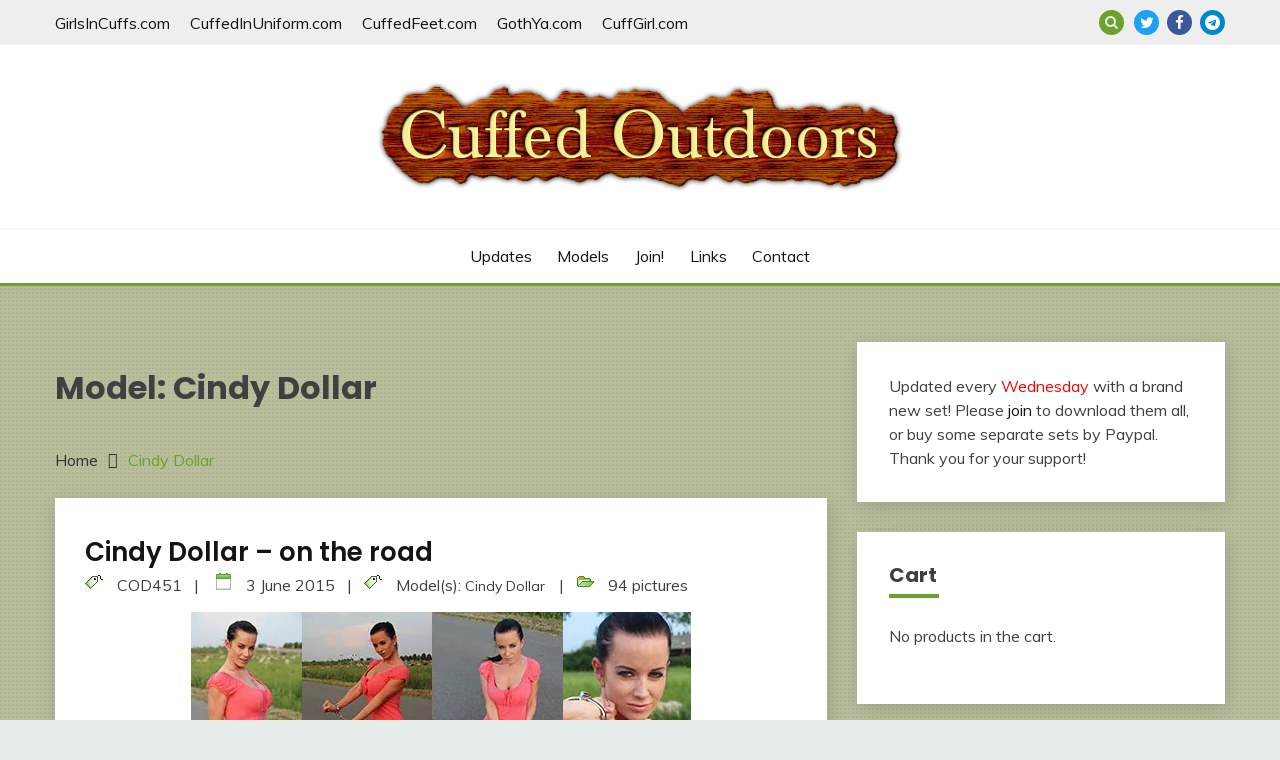

--- FILE ---
content_type: text/html; charset=UTF-8
request_url: https://www.cuffedoutdoors.com/tag/cindy-dollar/
body_size: 18321
content:
<!doctype html>
<html lang="en-US">
<head>
	<meta charset="UTF-8">
	<meta name="viewport" content="width=device-width, initial-scale=1">
	<link rel="profile" href="https://gmpg.org/xfn/11">

	<title>Cindy Dollar &#8211; Cuffed Outdoors</title>
<meta name='robots' content='max-image-preview:large' />
<script>window._wca = window._wca || [];</script>
<link rel='dns-prefetch' href='//stats.wp.com' />
<link rel='dns-prefetch' href='//fonts.googleapis.com' />
<link rel='preconnect' href='//i0.wp.com' />
<link rel='preconnect' href='//c0.wp.com' />
<link rel="alternate" type="application/rss+xml" title="Cuffed Outdoors &raquo; Feed" href="https://www.cuffedoutdoors.com/feed/" />
<link rel="alternate" type="application/rss+xml" title="Cuffed Outdoors &raquo; Comments Feed" href="https://www.cuffedoutdoors.com/comments/feed/" />
<link rel="alternate" type="application/rss+xml" title="Cuffed Outdoors &raquo; Cindy Dollar Tag Feed" href="https://www.cuffedoutdoors.com/tag/cindy-dollar/feed/" />
<style id='wp-img-auto-sizes-contain-inline-css'>
img:is([sizes=auto i],[sizes^="auto," i]){contain-intrinsic-size:3000px 1500px}
/*# sourceURL=wp-img-auto-sizes-contain-inline-css */
</style>
<style id='wp-emoji-styles-inline-css'>

	img.wp-smiley, img.emoji {
		display: inline !important;
		border: none !important;
		box-shadow: none !important;
		height: 1em !important;
		width: 1em !important;
		margin: 0 0.07em !important;
		vertical-align: -0.1em !important;
		background: none !important;
		padding: 0 !important;
	}
/*# sourceURL=wp-emoji-styles-inline-css */
</style>
<style id='wp-block-library-inline-css'>
:root{--wp-block-synced-color:#7a00df;--wp-block-synced-color--rgb:122,0,223;--wp-bound-block-color:var(--wp-block-synced-color);--wp-editor-canvas-background:#ddd;--wp-admin-theme-color:#007cba;--wp-admin-theme-color--rgb:0,124,186;--wp-admin-theme-color-darker-10:#006ba1;--wp-admin-theme-color-darker-10--rgb:0,107,160.5;--wp-admin-theme-color-darker-20:#005a87;--wp-admin-theme-color-darker-20--rgb:0,90,135;--wp-admin-border-width-focus:2px}@media (min-resolution:192dpi){:root{--wp-admin-border-width-focus:1.5px}}.wp-element-button{cursor:pointer}:root .has-very-light-gray-background-color{background-color:#eee}:root .has-very-dark-gray-background-color{background-color:#313131}:root .has-very-light-gray-color{color:#eee}:root .has-very-dark-gray-color{color:#313131}:root .has-vivid-green-cyan-to-vivid-cyan-blue-gradient-background{background:linear-gradient(135deg,#00d084,#0693e3)}:root .has-purple-crush-gradient-background{background:linear-gradient(135deg,#34e2e4,#4721fb 50%,#ab1dfe)}:root .has-hazy-dawn-gradient-background{background:linear-gradient(135deg,#faaca8,#dad0ec)}:root .has-subdued-olive-gradient-background{background:linear-gradient(135deg,#fafae1,#67a671)}:root .has-atomic-cream-gradient-background{background:linear-gradient(135deg,#fdd79a,#004a59)}:root .has-nightshade-gradient-background{background:linear-gradient(135deg,#330968,#31cdcf)}:root .has-midnight-gradient-background{background:linear-gradient(135deg,#020381,#2874fc)}:root{--wp--preset--font-size--normal:16px;--wp--preset--font-size--huge:42px}.has-regular-font-size{font-size:1em}.has-larger-font-size{font-size:2.625em}.has-normal-font-size{font-size:var(--wp--preset--font-size--normal)}.has-huge-font-size{font-size:var(--wp--preset--font-size--huge)}.has-text-align-center{text-align:center}.has-text-align-left{text-align:left}.has-text-align-right{text-align:right}.has-fit-text{white-space:nowrap!important}#end-resizable-editor-section{display:none}.aligncenter{clear:both}.items-justified-left{justify-content:flex-start}.items-justified-center{justify-content:center}.items-justified-right{justify-content:flex-end}.items-justified-space-between{justify-content:space-between}.screen-reader-text{border:0;clip-path:inset(50%);height:1px;margin:-1px;overflow:hidden;padding:0;position:absolute;width:1px;word-wrap:normal!important}.screen-reader-text:focus{background-color:#ddd;clip-path:none;color:#444;display:block;font-size:1em;height:auto;left:5px;line-height:normal;padding:15px 23px 14px;text-decoration:none;top:5px;width:auto;z-index:100000}html :where(.has-border-color){border-style:solid}html :where([style*=border-top-color]){border-top-style:solid}html :where([style*=border-right-color]){border-right-style:solid}html :where([style*=border-bottom-color]){border-bottom-style:solid}html :where([style*=border-left-color]){border-left-style:solid}html :where([style*=border-width]){border-style:solid}html :where([style*=border-top-width]){border-top-style:solid}html :where([style*=border-right-width]){border-right-style:solid}html :where([style*=border-bottom-width]){border-bottom-style:solid}html :where([style*=border-left-width]){border-left-style:solid}html :where(img[class*=wp-image-]){height:auto;max-width:100%}:where(figure){margin:0 0 1em}html :where(.is-position-sticky){--wp-admin--admin-bar--position-offset:var(--wp-admin--admin-bar--height,0px)}@media screen and (max-width:600px){html :where(.is-position-sticky){--wp-admin--admin-bar--position-offset:0px}}

/*# sourceURL=wp-block-library-inline-css */
</style><style id='global-styles-inline-css'>
:root{--wp--preset--aspect-ratio--square: 1;--wp--preset--aspect-ratio--4-3: 4/3;--wp--preset--aspect-ratio--3-4: 3/4;--wp--preset--aspect-ratio--3-2: 3/2;--wp--preset--aspect-ratio--2-3: 2/3;--wp--preset--aspect-ratio--16-9: 16/9;--wp--preset--aspect-ratio--9-16: 9/16;--wp--preset--color--black: #000000;--wp--preset--color--cyan-bluish-gray: #abb8c3;--wp--preset--color--white: #ffffff;--wp--preset--color--pale-pink: #f78da7;--wp--preset--color--vivid-red: #cf2e2e;--wp--preset--color--luminous-vivid-orange: #ff6900;--wp--preset--color--luminous-vivid-amber: #fcb900;--wp--preset--color--light-green-cyan: #7bdcb5;--wp--preset--color--vivid-green-cyan: #00d084;--wp--preset--color--pale-cyan-blue: #8ed1fc;--wp--preset--color--vivid-cyan-blue: #0693e3;--wp--preset--color--vivid-purple: #9b51e0;--wp--preset--gradient--vivid-cyan-blue-to-vivid-purple: linear-gradient(135deg,rgb(6,147,227) 0%,rgb(155,81,224) 100%);--wp--preset--gradient--light-green-cyan-to-vivid-green-cyan: linear-gradient(135deg,rgb(122,220,180) 0%,rgb(0,208,130) 100%);--wp--preset--gradient--luminous-vivid-amber-to-luminous-vivid-orange: linear-gradient(135deg,rgb(252,185,0) 0%,rgb(255,105,0) 100%);--wp--preset--gradient--luminous-vivid-orange-to-vivid-red: linear-gradient(135deg,rgb(255,105,0) 0%,rgb(207,46,46) 100%);--wp--preset--gradient--very-light-gray-to-cyan-bluish-gray: linear-gradient(135deg,rgb(238,238,238) 0%,rgb(169,184,195) 100%);--wp--preset--gradient--cool-to-warm-spectrum: linear-gradient(135deg,rgb(74,234,220) 0%,rgb(151,120,209) 20%,rgb(207,42,186) 40%,rgb(238,44,130) 60%,rgb(251,105,98) 80%,rgb(254,248,76) 100%);--wp--preset--gradient--blush-light-purple: linear-gradient(135deg,rgb(255,206,236) 0%,rgb(152,150,240) 100%);--wp--preset--gradient--blush-bordeaux: linear-gradient(135deg,rgb(254,205,165) 0%,rgb(254,45,45) 50%,rgb(107,0,62) 100%);--wp--preset--gradient--luminous-dusk: linear-gradient(135deg,rgb(255,203,112) 0%,rgb(199,81,192) 50%,rgb(65,88,208) 100%);--wp--preset--gradient--pale-ocean: linear-gradient(135deg,rgb(255,245,203) 0%,rgb(182,227,212) 50%,rgb(51,167,181) 100%);--wp--preset--gradient--electric-grass: linear-gradient(135deg,rgb(202,248,128) 0%,rgb(113,206,126) 100%);--wp--preset--gradient--midnight: linear-gradient(135deg,rgb(2,3,129) 0%,rgb(40,116,252) 100%);--wp--preset--font-size--small: 16px;--wp--preset--font-size--medium: 20px;--wp--preset--font-size--large: 25px;--wp--preset--font-size--x-large: 42px;--wp--preset--font-size--larger: 35px;--wp--preset--spacing--20: 0.44rem;--wp--preset--spacing--30: 0.67rem;--wp--preset--spacing--40: 1rem;--wp--preset--spacing--50: 1.5rem;--wp--preset--spacing--60: 2.25rem;--wp--preset--spacing--70: 3.38rem;--wp--preset--spacing--80: 5.06rem;--wp--preset--shadow--natural: 6px 6px 9px rgba(0, 0, 0, 0.2);--wp--preset--shadow--deep: 12px 12px 50px rgba(0, 0, 0, 0.4);--wp--preset--shadow--sharp: 6px 6px 0px rgba(0, 0, 0, 0.2);--wp--preset--shadow--outlined: 6px 6px 0px -3px rgb(255, 255, 255), 6px 6px rgb(0, 0, 0);--wp--preset--shadow--crisp: 6px 6px 0px rgb(0, 0, 0);}:where(.is-layout-flex){gap: 0.5em;}:where(.is-layout-grid){gap: 0.5em;}body .is-layout-flex{display: flex;}.is-layout-flex{flex-wrap: wrap;align-items: center;}.is-layout-flex > :is(*, div){margin: 0;}body .is-layout-grid{display: grid;}.is-layout-grid > :is(*, div){margin: 0;}:where(.wp-block-columns.is-layout-flex){gap: 2em;}:where(.wp-block-columns.is-layout-grid){gap: 2em;}:where(.wp-block-post-template.is-layout-flex){gap: 1.25em;}:where(.wp-block-post-template.is-layout-grid){gap: 1.25em;}.has-black-color{color: var(--wp--preset--color--black) !important;}.has-cyan-bluish-gray-color{color: var(--wp--preset--color--cyan-bluish-gray) !important;}.has-white-color{color: var(--wp--preset--color--white) !important;}.has-pale-pink-color{color: var(--wp--preset--color--pale-pink) !important;}.has-vivid-red-color{color: var(--wp--preset--color--vivid-red) !important;}.has-luminous-vivid-orange-color{color: var(--wp--preset--color--luminous-vivid-orange) !important;}.has-luminous-vivid-amber-color{color: var(--wp--preset--color--luminous-vivid-amber) !important;}.has-light-green-cyan-color{color: var(--wp--preset--color--light-green-cyan) !important;}.has-vivid-green-cyan-color{color: var(--wp--preset--color--vivid-green-cyan) !important;}.has-pale-cyan-blue-color{color: var(--wp--preset--color--pale-cyan-blue) !important;}.has-vivid-cyan-blue-color{color: var(--wp--preset--color--vivid-cyan-blue) !important;}.has-vivid-purple-color{color: var(--wp--preset--color--vivid-purple) !important;}.has-black-background-color{background-color: var(--wp--preset--color--black) !important;}.has-cyan-bluish-gray-background-color{background-color: var(--wp--preset--color--cyan-bluish-gray) !important;}.has-white-background-color{background-color: var(--wp--preset--color--white) !important;}.has-pale-pink-background-color{background-color: var(--wp--preset--color--pale-pink) !important;}.has-vivid-red-background-color{background-color: var(--wp--preset--color--vivid-red) !important;}.has-luminous-vivid-orange-background-color{background-color: var(--wp--preset--color--luminous-vivid-orange) !important;}.has-luminous-vivid-amber-background-color{background-color: var(--wp--preset--color--luminous-vivid-amber) !important;}.has-light-green-cyan-background-color{background-color: var(--wp--preset--color--light-green-cyan) !important;}.has-vivid-green-cyan-background-color{background-color: var(--wp--preset--color--vivid-green-cyan) !important;}.has-pale-cyan-blue-background-color{background-color: var(--wp--preset--color--pale-cyan-blue) !important;}.has-vivid-cyan-blue-background-color{background-color: var(--wp--preset--color--vivid-cyan-blue) !important;}.has-vivid-purple-background-color{background-color: var(--wp--preset--color--vivid-purple) !important;}.has-black-border-color{border-color: var(--wp--preset--color--black) !important;}.has-cyan-bluish-gray-border-color{border-color: var(--wp--preset--color--cyan-bluish-gray) !important;}.has-white-border-color{border-color: var(--wp--preset--color--white) !important;}.has-pale-pink-border-color{border-color: var(--wp--preset--color--pale-pink) !important;}.has-vivid-red-border-color{border-color: var(--wp--preset--color--vivid-red) !important;}.has-luminous-vivid-orange-border-color{border-color: var(--wp--preset--color--luminous-vivid-orange) !important;}.has-luminous-vivid-amber-border-color{border-color: var(--wp--preset--color--luminous-vivid-amber) !important;}.has-light-green-cyan-border-color{border-color: var(--wp--preset--color--light-green-cyan) !important;}.has-vivid-green-cyan-border-color{border-color: var(--wp--preset--color--vivid-green-cyan) !important;}.has-pale-cyan-blue-border-color{border-color: var(--wp--preset--color--pale-cyan-blue) !important;}.has-vivid-cyan-blue-border-color{border-color: var(--wp--preset--color--vivid-cyan-blue) !important;}.has-vivid-purple-border-color{border-color: var(--wp--preset--color--vivid-purple) !important;}.has-vivid-cyan-blue-to-vivid-purple-gradient-background{background: var(--wp--preset--gradient--vivid-cyan-blue-to-vivid-purple) !important;}.has-light-green-cyan-to-vivid-green-cyan-gradient-background{background: var(--wp--preset--gradient--light-green-cyan-to-vivid-green-cyan) !important;}.has-luminous-vivid-amber-to-luminous-vivid-orange-gradient-background{background: var(--wp--preset--gradient--luminous-vivid-amber-to-luminous-vivid-orange) !important;}.has-luminous-vivid-orange-to-vivid-red-gradient-background{background: var(--wp--preset--gradient--luminous-vivid-orange-to-vivid-red) !important;}.has-very-light-gray-to-cyan-bluish-gray-gradient-background{background: var(--wp--preset--gradient--very-light-gray-to-cyan-bluish-gray) !important;}.has-cool-to-warm-spectrum-gradient-background{background: var(--wp--preset--gradient--cool-to-warm-spectrum) !important;}.has-blush-light-purple-gradient-background{background: var(--wp--preset--gradient--blush-light-purple) !important;}.has-blush-bordeaux-gradient-background{background: var(--wp--preset--gradient--blush-bordeaux) !important;}.has-luminous-dusk-gradient-background{background: var(--wp--preset--gradient--luminous-dusk) !important;}.has-pale-ocean-gradient-background{background: var(--wp--preset--gradient--pale-ocean) !important;}.has-electric-grass-gradient-background{background: var(--wp--preset--gradient--electric-grass) !important;}.has-midnight-gradient-background{background: var(--wp--preset--gradient--midnight) !important;}.has-small-font-size{font-size: var(--wp--preset--font-size--small) !important;}.has-medium-font-size{font-size: var(--wp--preset--font-size--medium) !important;}.has-large-font-size{font-size: var(--wp--preset--font-size--large) !important;}.has-x-large-font-size{font-size: var(--wp--preset--font-size--x-large) !important;}
/*# sourceURL=global-styles-inline-css */
</style>

<style id='classic-theme-styles-inline-css'>
/*! This file is auto-generated */
.wp-block-button__link{color:#fff;background-color:#32373c;border-radius:9999px;box-shadow:none;text-decoration:none;padding:calc(.667em + 2px) calc(1.333em + 2px);font-size:1.125em}.wp-block-file__button{background:#32373c;color:#fff;text-decoration:none}
/*# sourceURL=/wp-includes/css/classic-themes.min.css */
</style>
<link rel='stylesheet' id='better-recent-comments-css' href='https://www.cuffedoutdoors.com/wp-content/plugins/better-recent-comments/assets/css/better-recent-comments.min.css?ver=0e0c35e1841364073ebceb522fc278ff' media='all' />
<link rel='stylesheet' id='woocommerce-layout-css' href='https://c0.wp.com/p/woocommerce/10.4.3/assets/css/woocommerce-layout.css' media='all' />
<style id='woocommerce-layout-inline-css'>

	.infinite-scroll .woocommerce-pagination {
		display: none;
	}
/*# sourceURL=woocommerce-layout-inline-css */
</style>
<link rel='stylesheet' id='woocommerce-smallscreen-css' href='https://c0.wp.com/p/woocommerce/10.4.3/assets/css/woocommerce-smallscreen.css' media='only screen and (max-width: 768px)' />
<link rel='stylesheet' id='woocommerce-general-css' href='https://c0.wp.com/p/woocommerce/10.4.3/assets/css/woocommerce.css' media='all' />
<style id='woocommerce-inline-inline-css'>
.woocommerce form .form-row .required { visibility: visible; }
/*# sourceURL=woocommerce-inline-inline-css */
</style>
<link rel='stylesheet' id='woo-checkout-for-digital-goods-css' href='https://www.cuffedoutdoors.com/wp-content/plugins/woo-checkout-for-digital-goods/public/css/woo-checkout-for-digital-goods-public.css?ver=3.8.3' media='all' />
<link rel='stylesheet' id='gateway-css' href='https://www.cuffedoutdoors.com/wp-content/plugins/woocommerce-paypal-payments/modules/ppcp-button/assets/css/gateway.css?ver=3.3.1' media='all' />
<link rel='stylesheet' id='fairy-parent-style-css' href='https://www.cuffedoutdoors.com/wp-content/themes/fairy/style.css?ver=0e0c35e1841364073ebceb522fc278ff' media='all' />
<link rel='stylesheet' id='fairy-lite-style-css' href='https://www.cuffedoutdoors.com/wp-content/themes/fairy-lite/style.css?ver=0e0c35e1841364073ebceb522fc278ff' media='all' />
<link rel='stylesheet' id='Muli:400,300italic,300-css' href='//fonts.googleapis.com/css?family=Muli%3A400%2C300italic%2C300&#038;ver=6.9' media='all' />
<link rel='stylesheet' id='Poppins:400,500,600,700-css' href='//fonts.googleapis.com/css?family=Poppins%3A400%2C500%2C600%2C700&#038;ver=6.9' media='all' />
<link rel='stylesheet' id='font-awesome-css' href='https://www.cuffedoutdoors.com/wp-content/themes/fairy/candidthemes/assets/framework/Font-Awesome/css/font-awesome.min.css?ver=1.3.7' media='all' />
<link rel='stylesheet' id='slick-css' href='https://www.cuffedoutdoors.com/wp-content/themes/fairy/candidthemes/assets/framework/slick/slick.css?ver=1.3.7' media='all' />
<link rel='stylesheet' id='slick-theme-css' href='https://www.cuffedoutdoors.com/wp-content/themes/fairy/candidthemes/assets/framework/slick/slick-theme.css?ver=1.3.7' media='all' />
<link rel='stylesheet' id='fairy-style-css' href='https://www.cuffedoutdoors.com/wp-content/themes/fairy-lite/style.css?ver=1.3.7' media='all' />
<style id='fairy-style-inline-css'>
.cat-links, .byline { clip: rect(1px, 1px, 1px, 1px); height: 1px; position: absolute; overflow: hidden; width: 1px; }
.primary-color, p a, h1 a, h2 a, h3 a, h4 a, h5 a, .author-title a, figure a, table a, span a, strong a, li a, h1 a, .btn-primary-border, .main-navigation #primary-menu > li > a:hover, .widget-area .widget a:hover, .widget-area .widget a:focus, .card-bg-image .card_body a:hover, .main-navigation #primary-menu > li.focus > a, .card-blog-post .category-label-group a:hover, .card_title a:hover, .card-blog-post .entry-meta a:hover, .site-title a:visited, .post-navigation .nav-links > * a:hover, .post-navigation .nav-links > * a:focus, .wp-block-button.is-style-outline .wp-block-button__link, .error-404-title, .ct-dark-mode a:hover, .ct-dark-mode .widget ul li a:hover, .ct-dark-mode .widget-area .widget ul li a:hover, .ct-dark-mode .post-navigation .nav-links > * a, .ct-dark-mode .author-wrapper .author-title a, .ct-dark-mode .wp-calendar-nav a, .site-footer a:hover, .top-header-toggle-btn, .woocommerce ul.products li.product .woocommerce-loop-category__title:hover, .woocommerce ul.products li.product .woocommerce-loop-product__title:hover, .woocommerce ul.products li.product h3:hover, .entry-content dl a, .entry-content table a, .entry-content ul a, .breadcrumb-trail .trial-items a:hover, .breadcrumbs ul a:hover, .breadcrumb-trail .trial-items .trial-end a, .breadcrumbs ul li:last-child a, .comment-list .comment .comment-body a, .comment-list .comment .comment-body .comment-metadata a.comment-edit-link { color: #6ca12b; }.primary-bg, .btn-primary, .main-navigation ul ul a, #secondary .widget .widget-title:after, .search-form .search-submit, .category-label-group a:after, .posts-navigation .nav-links a, .category-label-group.bg-label a, .wp-block-button__link, .wp-block-button.is-style-outline .wp-block-button__link:hover, button, input[type="button"], input[type="reset"], input[type="submit"], .pagination .page-numbers.current, .pagination .page-numbers:hover, table #today, .tagcloud .tag-cloud-link:hover, .footer-go-to-top, .woocommerce ul.products li.product .button,
.woocommerce #respond input#submit.alt, .woocommerce a.button.alt, .woocommerce button.button.alt, .woocommerce input.button.alt,
.woocommerce #respond input#submit.alt.disabled, .woocommerce #respond input#submit.alt.disabled:hover, .woocommerce #respond input#submit.alt:disabled, .woocommerce #respond input#submit.alt:disabled:hover, .woocommerce #respond input#submit.alt:disabled[disabled], .woocommerce #respond input#submit.alt:disabled[disabled]:hover, .woocommerce a.button.alt.disabled, .woocommerce a.button.alt.disabled:hover, .woocommerce a.button.alt:disabled, .woocommerce a.button.alt:disabled:hover, .woocommerce a.button.alt:disabled[disabled], .woocommerce a.button.alt:disabled[disabled]:hover, .woocommerce button.button.alt.disabled, .woocommerce button.button.alt.disabled:hover, .woocommerce button.button.alt:disabled, .woocommerce button.button.alt:disabled:hover, .woocommerce button.button.alt:disabled[disabled], .woocommerce button.button.alt:disabled[disabled]:hover, .woocommerce input.button.alt.disabled, .woocommerce input.button.alt.disabled:hover, .woocommerce input.button.alt:disabled, .woocommerce input.button.alt:disabled:hover, .woocommerce input.button.alt:disabled[disabled], .woocommerce input.button.alt:disabled[disabled]:hover, .woocommerce .widget_price_filter .ui-slider .ui-slider-range, .woocommerce .widget_price_filter .ui-slider .ui-slider-handle, .fairy-menu-social li a[href*="mailto:"], .ajax-pagination .show-more { background-color: #6ca12b; }.primary-border, .btn-primary-border, .site-header-v2,.wp-block-button.is-style-outline .wp-block-button__link, .site-header-bottom, .ajax-pagination .show-more { border-color: #6ca12b; }a:focus, button.slick-arrow:focus, input[type=text]:focus, input[type=email]:focus, input[type=password]:focus, input[type=search]:focus, input[type=file]:focus, input[type=number]:focus, input[type=datetime]:focus, input[type=url]:focus, select:focus, textarea:focus { outline-color: #6ca12b; }.entry-content a { text-decoration-color: #6ca12b; }.post-thumbnail a:focus img, .card_media a:focus img, article.sticky .card-blog-post { border-color: #6ca12b; }.site-title, .site-title a, h1.site-title a, p.site-title a,  .site-title a:visited { color: #blank; }.site-description { color: #404040; }
                    .card-bg-image:after, .card-bg-image.card-promo .card_media a:after{
                    background-image: linear-gradient(45deg, rgba(255, 126, 0, 0.5), rgba(0, 0, 0, 0.5));
                    }
                    
                    .entry-content a{
                   text-decoration: underline;
                    }
                    body, button, input, select, optgroup, textarea { font-family: 'Muli'; }h1, h2, h3, h4, h5, h6, .entry-content h1 { font-family: 'Poppins'; }
/*# sourceURL=fairy-style-inline-css */
</style>
<link rel='stylesheet' id='wp-pagenavi-css' href='https://www.cuffedoutdoors.com/wp-content/plugins/wp-pagenavi/pagenavi-css.css?ver=2.70' media='all' />
<script src="https://c0.wp.com/c/6.9/wp-includes/js/jquery/jquery.min.js" id="jquery-core-js"></script>
<script src="https://c0.wp.com/c/6.9/wp-includes/js/jquery/jquery-migrate.min.js" id="jquery-migrate-js"></script>
<script src="https://c0.wp.com/p/woocommerce/10.4.3/assets/js/jquery-blockui/jquery.blockUI.min.js" id="wc-jquery-blockui-js" defer data-wp-strategy="defer"></script>
<script id="wc-add-to-cart-js-extra">
var wc_add_to_cart_params = {"ajax_url":"/wp-admin/admin-ajax.php","wc_ajax_url":"/?wc-ajax=%%endpoint%%","i18n_view_cart":"View cart","cart_url":"https://www.cuffedoutdoors.com/cart/","is_cart":"","cart_redirect_after_add":"no"};
//# sourceURL=wc-add-to-cart-js-extra
</script>
<script src="https://c0.wp.com/p/woocommerce/10.4.3/assets/js/frontend/add-to-cart.min.js" id="wc-add-to-cart-js" defer data-wp-strategy="defer"></script>
<script src="https://c0.wp.com/p/woocommerce/10.4.3/assets/js/js-cookie/js.cookie.min.js" id="wc-js-cookie-js" defer data-wp-strategy="defer"></script>
<script id="woocommerce-js-extra">
var woocommerce_params = {"ajax_url":"/wp-admin/admin-ajax.php","wc_ajax_url":"/?wc-ajax=%%endpoint%%","i18n_password_show":"Show password","i18n_password_hide":"Hide password"};
//# sourceURL=woocommerce-js-extra
</script>
<script src="https://c0.wp.com/p/woocommerce/10.4.3/assets/js/frontend/woocommerce.min.js" id="woocommerce-js" defer data-wp-strategy="defer"></script>
<script src="https://www.cuffedoutdoors.com/wp-content/plugins/woo-checkout-for-digital-goods/public/js/woo-checkout-for-digital-goods-public.js?ver=3.8.3" id="woo-checkout-for-digital-goods-js"></script>
<script src="https://stats.wp.com/s-202604.js" id="woocommerce-analytics-js" defer data-wp-strategy="defer"></script>
<link rel="https://api.w.org/" href="https://www.cuffedoutdoors.com/wp-json/" /><link rel="alternate" title="JSON" type="application/json" href="https://www.cuffedoutdoors.com/wp-json/wp/v2/tags/131" />	<style>img#wpstats{display:none}</style>
			<noscript><style>.woocommerce-product-gallery{ opacity: 1 !important; }</style></noscript>
			<style type="text/css">
					.site-title,
			.site-description {
				position: absolute;
				clip: rect(1px, 1px, 1px, 1px);
				}
					</style>
		<style id="custom-background-css">
body.custom-background { background-image: url("https://www.cuffedoutdoors.com/wp-content/uploads/2021/11/Page-BgTexture.jpg"); background-position: left top; background-size: auto; background-repeat: repeat; background-attachment: scroll; }
</style>
	
<!-- Jetpack Open Graph Tags -->
<meta property="og:type" content="website" />
<meta property="og:title" content="Cindy Dollar &#8211; Cuffed Outdoors" />
<meta property="og:url" content="https://www.cuffedoutdoors.com/tag/cindy-dollar/" />
<meta property="og:site_name" content="Cuffed Outdoors" />
<meta property="og:image" content="https://s0.wp.com/i/blank.jpg" />
<meta property="og:image:width" content="200" />
<meta property="og:image:height" content="200" />
<meta property="og:image:alt" content="" />
<meta property="og:locale" content="en_US" />

<!-- End Jetpack Open Graph Tags -->
<link rel='stylesheet' id='wc-blocks-style-css' href='https://c0.wp.com/p/woocommerce/10.4.3/assets/client/blocks/wc-blocks.css' media='all' />
</head>

<body data-rsssl=1 class="archive tag tag-cindy-dollar tag-131 custom-background wp-custom-logo wp-embed-responsive wp-theme-fairy wp-child-theme-fairy-lite theme-fairy woocommerce-no-js hfeed ct-sticky-sidebar categories-hidden author-hidden">
<div id="page" class="site">
        <a class="skip-link screen-reader-text" href="#content">Skip to content</a>
            <section class="search-section">
            <div class="container">
                <button class="close-btn"><i class="fa fa-times"></i></button>
                <form role="search" method="get" class="search-form" action="https://www.cuffedoutdoors.com/">
				<label>
					<span class="screen-reader-text">Search for:</span>
					<input type="search" class="search-field" placeholder="Search &hellip;" value="" name="s" />
				</label>
				<input type="submit" class="search-submit" value="Search" />
			</form>            </div>
        </section>
            <header id="masthead" class="site-header text-center site-header-v2">
                            <section class="site-header-topbar">
                    <a href="#" class="top-header-toggle-btn">
                        <i class="fa fa-chevron-down" aria-hidden="true"></i>
                    </a>
                    <div class="container">
                        <div class="row">
                            <div class="col col-sm-2-3 col-md-2-3 col-lg-2-4">
                                        <nav class="site-header-top-nav">
            <ul id="menu-top-links" class="site-header-top-menu"><li id="menu-item-4386" class="menu-item menu-item-type-custom menu-item-object-custom menu-item-4386"><a href="https://www.girlsincuffs.com">GirlsInCuffs.com</a></li>
<li id="menu-item-4387" class="menu-item menu-item-type-custom menu-item-object-custom menu-item-4387"><a href="https://www.cuffedinuniform.com">CuffedInUniform.com</a></li>
<li id="menu-item-4388" class="menu-item menu-item-type-custom menu-item-object-custom menu-item-4388"><a href="https://www.cuffedfeet.com">CuffedFeet.com</a></li>
<li id="menu-item-4389" class="menu-item menu-item-type-custom menu-item-object-custom menu-item-4389"><a href="https://www.gothya.com">GothYa.com</a></li>
<li id="menu-item-4390" class="menu-item menu-item-type-custom menu-item-object-custom menu-item-4390"><a href="https://www.cuffgirl.com">CuffGirl.com</a></li>
</ul>        </nav>
                                </div>
                            <div class="col col-sm-1-3 col-md-1-3 col-lg-1-4">
                                <div class="fairy-menu-social topbar-flex-grid">
                                            <button class="search-toggle"><i class="fa fa-search"></i></button>
    <ul id="menu-social" class="social-menu"><li id="menu-item-4394" class="menu-item menu-item-type-custom menu-item-object-custom menu-item-4394"><a href="https://www.twitter.com/FoToRo">Twitter</a></li>
<li id="menu-item-4397" class="menu-item menu-item-type-custom menu-item-object-custom menu-item-4397"><a href="https://www.facebook.com/girlsincuffs">Facebook</a></li>
<li id="menu-item-5923" class="menu-item menu-item-type-custom menu-item-object-custom menu-item-5923"><a href="https://t.me/fotoro">Telegram</a></li>
</ul>                                </div>
                            </div>
                        </div>
                    </div>
                </section>
            
        <div id="site-nav-wrap">
            <section id="site-navigation" class="site-header-top header-main-bar" >
                <div class="container">
                    <div class="row">
                        <div class="col-1-1">
                                    <div class="site-branding">
            <a href="https://www.cuffedoutdoors.com/" class="custom-logo-link" rel="home"><img width="529" height="113" src="https://i0.wp.com/www.cuffedoutdoors.com/wp-content/uploads/2021/11/cropped-codlogo-1.png?fit=529%2C113&amp;ssl=1" class="custom-logo" alt="Cuffed Outdoors" decoding="async" fetchpriority="high" srcset="https://i0.wp.com/www.cuffedoutdoors.com/wp-content/uploads/2021/11/cropped-codlogo-1.png?w=529&amp;ssl=1 529w, https://i0.wp.com/www.cuffedoutdoors.com/wp-content/uploads/2021/11/cropped-codlogo-1.png?resize=300%2C64&amp;ssl=1 300w" sizes="(max-width: 529px) 100vw, 529px" /></a>                <p class="site-title"><a href="https://www.cuffedoutdoors.com/" rel="home">Cuffed Outdoors</a></p>
                            <p class="site-description">Girls handcuffed outdoors! Cuffed girls in public!</p>
                    </div><!-- .site-branding -->

        <button id="menu-toggle-button" class="menu-toggle" aria-controls="primary-menu" aria-expanded="false">
            <span class="line"></span>
            <span class="line"></span>
            <span class="line"></span>
        </button>
                            </div>

                    </div>
                </div>
            </section>

            <section class="site-header-bottom">
                <div class="container">
                            <nav class="main-navigation">
            <ul id="primary-menu" class="nav navbar-nav nav-menu justify-content-center">
                <li id="menu-item-4380" class="menu-item menu-item-type-custom menu-item-object-custom menu-item-home menu-item-4380"><a href="https://www.cuffedoutdoors.com/">Updates</a></li>
<li id="menu-item-4368" class="menu-item menu-item-type-post_type menu-item-object-page menu-item-4368"><a href="https://www.cuffedoutdoors.com/modelspage/">Models</a></li>
<li id="menu-item-4369" class="menu-item menu-item-type-post_type menu-item-object-page menu-item-4369"><a href="https://www.cuffedoutdoors.com/join/">Join!</a></li>
<li id="menu-item-4372" class="menu-item menu-item-type-post_type menu-item-object-page menu-item-4372"><a href="https://www.cuffedoutdoors.com/links/">Links</a></li>
<li id="menu-item-4371" class="menu-item menu-item-type-post_type menu-item-object-page menu-item-4371"><a href="https://www.cuffedoutdoors.com/about/">Contact</a></li>
                <button class="close_nav"><i class="fa fa-times"></i></button>
            </ul>
        </nav><!-- #site-navigation -->

                </div>
            </section>
        </div>
            </header><!-- #masthead -->
    <div id="content" class="site-content">
<main class="site-main">
    <section class="blog-list-section archive-list-section sec-spacing">
        <div class="container">
                        <div class="row ">
                <div id="primary" class="col-1-1 col-md-2-3">
                    <div class="page-header">
                        <h1 class="page-title">Model: Cindy Dollar</h1>                    </div><!-- .page-header -->
                                    <div class="fairy-breadcrumb-wrapper">
                    <div class='breadcrumbs init-animate clearfix'><div id='fairy-breadcrumbs' class='clearfix'><div role="navigation" aria-label="Breadcrumbs" class="breadcrumb-trail breadcrumbs" itemprop="breadcrumb"><ul class="trail-items" itemscope itemtype="http://schema.org/BreadcrumbList"><meta name="numberOfItems" content="2" /><meta name="itemListOrder" content="Ascending" /><li itemprop="itemListElement" itemscope itemtype="http://schema.org/ListItem" class="trail-item trail-begin"><a href="https://www.cuffedoutdoors.com/" rel="home" itemprop="item"><span itemprop="name">Home</span></a><meta itemprop="position" content="1" /></li><li itemprop="itemListElement" itemscope itemtype="http://schema.org/ListItem" class="trail-item trail-end"><a href="https://www.cuffedoutdoors.com/tag/cindy-dollar/" itemprop="item"><span itemprop="name">Cindy Dollar</span></a><meta itemprop="position" content="2" /></li></ul></div></div></div>                </div>
                                            <div class="fairy-content-area ">


                            
<article id="post-1541" class="post-1541 post type-post status-publish format-standard has-post-thumbnail hentry category-updates tag-cindy-dollar">
    <!-- 
        for full single column card layout add [.card-full-width] class 
        for reverse align for figure and card_body add [.reverse-row] class in .card-blog-post
    -->
        <div class="card card-blog-post card-full-width">
                    <div class="fairy-metas">
                <div class="category-label-group bg-label"><span class="cat-links"><a class="ct-cat-item-1" href="https://www.cuffedoutdoors.com/category/updates/"  rel="category tag">Updates</a> </span></div><h2 class="card_title"><a href="https://www.cuffedoutdoors.com/2015/06/cindy-dollar-on-the-road/" rel="bookmark">Cindy Dollar &#8211; on the road</a></h2>                                    <div class="entry-meta">
						<img src="https://www.cuffedoutdoors.com/images/PostTagIcon.png" alt="PostTagIcon" />COD451&nbsp;&nbsp;&nbsp;|&nbsp;&nbsp;&nbsp;									<img src="https://www.cuffedoutdoors.com/images/PostDateIcon.png" alt="PostDateIcon" />3 June 2015&nbsp;&nbsp;&nbsp;|&nbsp;&nbsp;&nbsp;<img src="https://www.cuffedoutdoors.com/images/PostTagIcon.png" alt="PostTagIcon" />Model(s): <a href="https://www.cuffedoutdoors.com/tag/cindy-dollar/" rel="tag">Cindy Dollar</a>|&nbsp;&nbsp;&nbsp;<img src="https://www.cuffedoutdoors.com/images/PostCategoryIcon.png" alt="PostCategoryIcon" />94 pictures                    </div><!-- .entry-meta -->
                            </div>
            <!-- To have a background category link add [.bg-label] in category-label-group class -->
        
                    <figure class="post-thumbnail card_media">
                <a href="https://www.cuffedoutdoors.com/2015/06/cindy-dollar-on-the-road/">
                    <img width="500" height="360" src="https://www.cuffedoutdoors.com/wp-content/uploads/2015/06/cod451preview.jpg" class="attachment-post-thumbnail size-post-thumbnail wp-post-image" alt="" decoding="async" srcset="https://i0.wp.com/www.cuffedoutdoors.com/wp-content/uploads/2015/06/cod451preview.jpg?w=500&amp;ssl=1 500w, https://i0.wp.com/www.cuffedoutdoors.com/wp-content/uploads/2015/06/cod451preview.jpg?resize=300%2C216&amp;ssl=1 300w" sizes="(max-width: 500px) 100vw, 500px" />                </a>
            </figure>
        
        <div class="card_body">
                                    <div class="entry-content entry-content-excerpt">
                            </div>
                                <a href="https://www.cuffedoutdoors.com/members/cod451.zip" class="btn btn-primary">
                        <img src="https://www.cuffedoutdoors.com/images/PostCategoryIcon.png" width="18" height="18" alt="PostCategoryIcon" /> Member download                    </a>
<!-- Cart button -->
		<a href="?add-to-cart=4881" data-quantity="1" class="btn btn-primary product_type_simple add_to_cart_button ajax_add_to_cart" data-product_id="4881" data-product_sku="COD451"  rel="nofollow">Add picture set to cart - &#128;3,99</a>

			
				


<div class="entry-meta">	<br> <img src="https://www.cuffedoutdoors.com/images/PostCommentsIcon.png" width="18" height="18" alt="PostCommentsIcon" />		
			<a href="https://www.cuffedoutdoors.com/2015/06/cindy-dollar-on-the-road/#comments" class="comments-link" >1 comment</a>			</div>
        </div>
    </div>
</article><!-- #post-1541 -->
<article id="post-1416" class="post-1416 post type-post status-publish format-standard has-post-thumbnail hentry category-updates tag-cindy-dollar">
    <!-- 
        for full single column card layout add [.card-full-width] class 
        for reverse align for figure and card_body add [.reverse-row] class in .card-blog-post
    -->
        <div class="card card-blog-post card-full-width">
                    <div class="fairy-metas">
                <div class="category-label-group bg-label"><span class="cat-links"><a class="ct-cat-item-1" href="https://www.cuffedoutdoors.com/category/updates/"  rel="category tag">Updates</a> </span></div><h2 class="card_title"><a href="https://www.cuffedoutdoors.com/2014/12/cindy-dollar-speedcuffed-in-the-harbour/" rel="bookmark">Cindy Dollar speedcuffed in the harbour</a></h2>                                    <div class="entry-meta">
						<img src="https://www.cuffedoutdoors.com/images/PostTagIcon.png" alt="PostTagIcon" />COD425&nbsp;&nbsp;&nbsp;|&nbsp;&nbsp;&nbsp;									<img src="https://www.cuffedoutdoors.com/images/PostDateIcon.png" alt="PostDateIcon" />3 December 2014&nbsp;&nbsp;&nbsp;|&nbsp;&nbsp;&nbsp;<img src="https://www.cuffedoutdoors.com/images/PostTagIcon.png" alt="PostTagIcon" />Model(s): <a href="https://www.cuffedoutdoors.com/tag/cindy-dollar/" rel="tag">Cindy Dollar</a>|&nbsp;&nbsp;&nbsp;<img src="https://www.cuffedoutdoors.com/images/PostCategoryIcon.png" alt="PostCategoryIcon" />85 pictures                    </div><!-- .entry-meta -->
                            </div>
            <!-- To have a background category link add [.bg-label] in category-label-group class -->
        
                    <figure class="post-thumbnail card_media">
                <a href="https://www.cuffedoutdoors.com/2014/12/cindy-dollar-speedcuffed-in-the-harbour/">
                    <img width="500" height="360" src="https://www.cuffedoutdoors.com/wp-content/uploads/2014/12/cod425preview.jpg" class="attachment-post-thumbnail size-post-thumbnail wp-post-image" alt="" decoding="async" srcset="https://i0.wp.com/www.cuffedoutdoors.com/wp-content/uploads/2014/12/cod425preview.jpg?w=500&amp;ssl=1 500w, https://i0.wp.com/www.cuffedoutdoors.com/wp-content/uploads/2014/12/cod425preview.jpg?resize=300%2C216&amp;ssl=1 300w" sizes="(max-width: 500px) 100vw, 500px" />                </a>
            </figure>
        
        <div class="card_body">
                                    <div class="entry-content entry-content-excerpt">
                            </div>
                                <a href="https://www.cuffedoutdoors.com/members/cod425.zip" class="btn btn-primary">
                        <img src="https://www.cuffedoutdoors.com/images/PostCategoryIcon.png" width="18" height="18" alt="PostCategoryIcon" /> Member download                    </a>
<!-- Cart button -->
		<a href="?add-to-cart=4855" data-quantity="1" class="btn btn-primary product_type_simple add_to_cart_button ajax_add_to_cart" data-product_id="4855" data-product_sku="COD425"  rel="nofollow">Add picture set to cart - &#128;3,99</a>

			
				


<div class="entry-meta">	<br> <img src="https://www.cuffedoutdoors.com/images/PostCommentsIcon.png" width="18" height="18" alt="PostCommentsIcon" />		
			<a href="https://www.cuffedoutdoors.com/2014/12/cindy-dollar-speedcuffed-in-the-harbour/#respond" class="comments-link" >No comments yet</a>			</div>
        </div>
    </div>
</article><!-- #post-1416 -->
<article id="post-1352" class="post-1352 post type-post status-publish format-standard has-post-thumbnail hentry category-updates tag-cindy-dollar">
    <!-- 
        for full single column card layout add [.card-full-width] class 
        for reverse align for figure and card_body add [.reverse-row] class in .card-blog-post
    -->
        <div class="card card-blog-post card-full-width">
                    <div class="fairy-metas">
                <div class="category-label-group bg-label"><span class="cat-links"><a class="ct-cat-item-1" href="https://www.cuffedoutdoors.com/category/updates/"  rel="category tag">Updates</a> </span></div><h2 class="card_title"><a href="https://www.cuffedoutdoors.com/2014/08/cindy-dollar-in-an-italian-wrist-vice/" rel="bookmark">Cindy Dollar in an Italian wrist vice</a></h2>                                    <div class="entry-meta">
						<img src="https://www.cuffedoutdoors.com/images/PostTagIcon.png" alt="PostTagIcon" />COD410&nbsp;&nbsp;&nbsp;|&nbsp;&nbsp;&nbsp;									<img src="https://www.cuffedoutdoors.com/images/PostDateIcon.png" alt="PostDateIcon" />20 August 2014&nbsp;&nbsp;&nbsp;|&nbsp;&nbsp;&nbsp;<img src="https://www.cuffedoutdoors.com/images/PostTagIcon.png" alt="PostTagIcon" />Model(s): <a href="https://www.cuffedoutdoors.com/tag/cindy-dollar/" rel="tag">Cindy Dollar</a>|&nbsp;&nbsp;&nbsp;<img src="https://www.cuffedoutdoors.com/images/PostCategoryIcon.png" alt="PostCategoryIcon" />88 pictures                    </div><!-- .entry-meta -->
                            </div>
            <!-- To have a background category link add [.bg-label] in category-label-group class -->
        
                    <figure class="post-thumbnail card_media">
                <a href="https://www.cuffedoutdoors.com/2014/08/cindy-dollar-in-an-italian-wrist-vice/">
                    <img width="500" height="360" src="https://www.cuffedoutdoors.com/wp-content/uploads/2014/08/cod410preview.jpg" class="attachment-post-thumbnail size-post-thumbnail wp-post-image" alt="" decoding="async" srcset="https://i0.wp.com/www.cuffedoutdoors.com/wp-content/uploads/2014/08/cod410preview.jpg?w=500&amp;ssl=1 500w, https://i0.wp.com/www.cuffedoutdoors.com/wp-content/uploads/2014/08/cod410preview.jpg?resize=300%2C216&amp;ssl=1 300w" sizes="(max-width: 500px) 100vw, 500px" />                </a>
            </figure>
        
        <div class="card_body">
                                    <div class="entry-content entry-content-excerpt">
                            </div>
                                <a href="https://www.cuffedoutdoors.com/members/cod410.zip" class="btn btn-primary">
                        <img src="https://www.cuffedoutdoors.com/images/PostCategoryIcon.png" width="18" height="18" alt="PostCategoryIcon" /> Member download                    </a>
<!-- Cart button -->
		<a href="?add-to-cart=4840" data-quantity="1" class="btn btn-primary product_type_simple add_to_cart_button ajax_add_to_cart" data-product_id="4840" data-product_sku="COD410"  rel="nofollow">Add picture set to cart - &#128;3,99</a>

			
				


<div class="entry-meta">	<br> <img src="https://www.cuffedoutdoors.com/images/PostCommentsIcon.png" width="18" height="18" alt="PostCommentsIcon" />		
			<a href="https://www.cuffedoutdoors.com/2014/08/cindy-dollar-in-an-italian-wrist-vice/#respond" class="comments-link" >No comments yet</a>			</div>
        </div>
    </div>
</article><!-- #post-1352 -->
<article id="post-1278" class="post-1278 post type-post status-publish format-standard has-post-thumbnail hentry category-updates tag-cindy-dollar">
    <!-- 
        for full single column card layout add [.card-full-width] class 
        for reverse align for figure and card_body add [.reverse-row] class in .card-blog-post
    -->
        <div class="card card-blog-post card-full-width">
                    <div class="fairy-metas">
                <div class="category-label-group bg-label"><span class="cat-links"><a class="ct-cat-item-1" href="https://www.cuffedoutdoors.com/category/updates/"  rel="category tag">Updates</a> </span></div><h2 class="card_title"><a href="https://www.cuffedoutdoors.com/2014/05/late-afternoon-in-cuffs/" rel="bookmark">Late afternoon in cuffs</a></h2>                                    <div class="entry-meta">
						<img src="https://www.cuffedoutdoors.com/images/PostTagIcon.png" alt="PostTagIcon" />COD395&nbsp;&nbsp;&nbsp;|&nbsp;&nbsp;&nbsp;									<img src="https://www.cuffedoutdoors.com/images/PostDateIcon.png" alt="PostDateIcon" />7 May 2014&nbsp;&nbsp;&nbsp;|&nbsp;&nbsp;&nbsp;<img src="https://www.cuffedoutdoors.com/images/PostTagIcon.png" alt="PostTagIcon" />Model(s): <a href="https://www.cuffedoutdoors.com/tag/cindy-dollar/" rel="tag">Cindy Dollar</a>|&nbsp;&nbsp;&nbsp;<img src="https://www.cuffedoutdoors.com/images/PostCategoryIcon.png" alt="PostCategoryIcon" />77 pictures                    </div><!-- .entry-meta -->
                            </div>
            <!-- To have a background category link add [.bg-label] in category-label-group class -->
        
                    <figure class="post-thumbnail card_media">
                <a href="https://www.cuffedoutdoors.com/2014/05/late-afternoon-in-cuffs/">
                    <img width="500" height="360" src="https://www.cuffedoutdoors.com/wp-content/uploads/2014/05/cod395preview.jpg" class="attachment-post-thumbnail size-post-thumbnail wp-post-image" alt="" decoding="async" loading="lazy" srcset="https://i0.wp.com/www.cuffedoutdoors.com/wp-content/uploads/2014/05/cod395preview.jpg?w=500&amp;ssl=1 500w, https://i0.wp.com/www.cuffedoutdoors.com/wp-content/uploads/2014/05/cod395preview.jpg?resize=300%2C216&amp;ssl=1 300w" sizes="auto, (max-width: 500px) 100vw, 500px" />                </a>
            </figure>
        
        <div class="card_body">
                                    <div class="entry-content entry-content-excerpt">
                            </div>
                                <a href="https://www.cuffedoutdoors.com/members/cod395.zip" class="btn btn-primary">
                        <img src="https://www.cuffedoutdoors.com/images/PostCategoryIcon.png" width="18" height="18" alt="PostCategoryIcon" /> Member download                    </a>
<!-- Cart button -->
		<a href="?add-to-cart=4825" data-quantity="1" class="btn btn-primary product_type_simple add_to_cart_button ajax_add_to_cart" data-product_id="4825" data-product_sku="COD395"  rel="nofollow">Add picture set to cart - &#128;3,99</a>

			
				


<div class="entry-meta">	<br> <img src="https://www.cuffedoutdoors.com/images/PostCommentsIcon.png" width="18" height="18" alt="PostCommentsIcon" />		
			<a href="https://www.cuffedoutdoors.com/2014/05/late-afternoon-in-cuffs/#respond" class="comments-link" >No comments yet</a>			</div>
        </div>
    </div>
</article><!-- #post-1278 -->
<article id="post-1201" class="post-1201 post type-post status-publish format-standard has-post-thumbnail hentry category-updates tag-cindy-dollar">
    <!-- 
        for full single column card layout add [.card-full-width] class 
        for reverse align for figure and card_body add [.reverse-row] class in .card-blog-post
    -->
        <div class="card card-blog-post card-full-width">
                    <div class="fairy-metas">
                <div class="category-label-group bg-label"><span class="cat-links"><a class="ct-cat-item-1" href="https://www.cuffedoutdoors.com/category/updates/"  rel="category tag">Updates</a> </span></div><h2 class="card_title"><a href="https://www.cuffedoutdoors.com/2014/02/woodland-adventure-with-cindy-dollar/" rel="bookmark">Woodland adventure with Cindy Dollar</a></h2>                                    <div class="entry-meta">
						<img src="https://www.cuffedoutdoors.com/images/PostTagIcon.png" alt="PostTagIcon" />COD382&nbsp;&nbsp;&nbsp;|&nbsp;&nbsp;&nbsp;									<img src="https://www.cuffedoutdoors.com/images/PostDateIcon.png" alt="PostDateIcon" />5 February 2014&nbsp;&nbsp;&nbsp;|&nbsp;&nbsp;&nbsp;<img src="https://www.cuffedoutdoors.com/images/PostTagIcon.png" alt="PostTagIcon" />Model(s): <a href="https://www.cuffedoutdoors.com/tag/cindy-dollar/" rel="tag">Cindy Dollar</a>|&nbsp;&nbsp;&nbsp;<img src="https://www.cuffedoutdoors.com/images/PostCategoryIcon.png" alt="PostCategoryIcon" />96 pictures                    </div><!-- .entry-meta -->
                            </div>
            <!-- To have a background category link add [.bg-label] in category-label-group class -->
        
                    <figure class="post-thumbnail card_media">
                <a href="https://www.cuffedoutdoors.com/2014/02/woodland-adventure-with-cindy-dollar/">
                    <img width="500" height="360" src="https://www.cuffedoutdoors.com/wp-content/uploads/2014/02/cod382preview.jpg" class="attachment-post-thumbnail size-post-thumbnail wp-post-image" alt="" decoding="async" loading="lazy" srcset="https://i0.wp.com/www.cuffedoutdoors.com/wp-content/uploads/2014/02/cod382preview.jpg?w=500&amp;ssl=1 500w, https://i0.wp.com/www.cuffedoutdoors.com/wp-content/uploads/2014/02/cod382preview.jpg?resize=300%2C216&amp;ssl=1 300w" sizes="auto, (max-width: 500px) 100vw, 500px" />                </a>
            </figure>
        
        <div class="card_body">
                                    <div class="entry-content entry-content-excerpt">
                            </div>
                                <a href="https://www.cuffedoutdoors.com/members/cod382.zip" class="btn btn-primary">
                        <img src="https://www.cuffedoutdoors.com/images/PostCategoryIcon.png" width="18" height="18" alt="PostCategoryIcon" /> Member download                    </a>
<!-- Cart button -->
		<a href="?add-to-cart=4812" data-quantity="1" class="btn btn-primary product_type_simple add_to_cart_button ajax_add_to_cart" data-product_id="4812" data-product_sku="COD382"  rel="nofollow">Add picture set to cart - &#128;3,99</a>

			
				


<div class="entry-meta">	<br> <img src="https://www.cuffedoutdoors.com/images/PostCommentsIcon.png" width="18" height="18" alt="PostCommentsIcon" />		
			<a href="https://www.cuffedoutdoors.com/2014/02/woodland-adventure-with-cindy-dollar/#respond" class="comments-link" >No comments yet</a>			</div>
        </div>
    </div>
</article><!-- #post-1201 -->
<article id="post-1063" class="post-1063 post type-post status-publish format-standard has-post-thumbnail hentry category-updates tag-cindy-dollar">
    <!-- 
        for full single column card layout add [.card-full-width] class 
        for reverse align for figure and card_body add [.reverse-row] class in .card-blog-post
    -->
        <div class="card card-blog-post card-full-width">
                    <div class="fairy-metas">
                <div class="category-label-group bg-label"><span class="cat-links"><a class="ct-cat-item-1" href="https://www.cuffedoutdoors.com/category/updates/"  rel="category tag">Updates</a> </span></div><h2 class="card_title"><a href="https://www.cuffedoutdoors.com/2013/07/spring-flowers/" rel="bookmark">Spring flowers</a></h2>                                    <div class="entry-meta">
						<img src="https://www.cuffedoutdoors.com/images/PostTagIcon.png" alt="PostTagIcon" />COD355&nbsp;&nbsp;&nbsp;|&nbsp;&nbsp;&nbsp;									<img src="https://www.cuffedoutdoors.com/images/PostDateIcon.png" alt="PostDateIcon" />31 July 2013&nbsp;&nbsp;&nbsp;|&nbsp;&nbsp;&nbsp;<img src="https://www.cuffedoutdoors.com/images/PostTagIcon.png" alt="PostTagIcon" />Model(s): <a href="https://www.cuffedoutdoors.com/tag/cindy-dollar/" rel="tag">Cindy Dollar</a>|&nbsp;&nbsp;&nbsp;<img src="https://www.cuffedoutdoors.com/images/PostCategoryIcon.png" alt="PostCategoryIcon" />82 pictures                    </div><!-- .entry-meta -->
                            </div>
            <!-- To have a background category link add [.bg-label] in category-label-group class -->
        
                    <figure class="post-thumbnail card_media">
                <a href="https://www.cuffedoutdoors.com/2013/07/spring-flowers/">
                    <img width="500" height="360" src="https://www.cuffedoutdoors.com/wp-content/uploads/2013/07/cod355preview.jpg" class="attachment-post-thumbnail size-post-thumbnail wp-post-image" alt="" decoding="async" loading="lazy" srcset="https://i0.wp.com/www.cuffedoutdoors.com/wp-content/uploads/2013/07/cod355preview.jpg?w=500&amp;ssl=1 500w, https://i0.wp.com/www.cuffedoutdoors.com/wp-content/uploads/2013/07/cod355preview.jpg?resize=300%2C216&amp;ssl=1 300w" sizes="auto, (max-width: 500px) 100vw, 500px" />                </a>
            </figure>
        
        <div class="card_body">
                                    <div class="entry-content entry-content-excerpt">
                            </div>
                                <a href="https://www.cuffedoutdoors.com/members/cod355.zip" class="btn btn-primary">
                        <img src="https://www.cuffedoutdoors.com/images/PostCategoryIcon.png" width="18" height="18" alt="PostCategoryIcon" /> Member download                    </a>
<!-- Cart button -->
		<a href="?add-to-cart=4785" data-quantity="1" class="btn btn-primary product_type_simple add_to_cart_button ajax_add_to_cart" data-product_id="4785" data-product_sku="COD355"  rel="nofollow">Add picture set to cart - &#128;3,99</a>

			
				


<div class="entry-meta">	<br> <img src="https://www.cuffedoutdoors.com/images/PostCommentsIcon.png" width="18" height="18" alt="PostCommentsIcon" />		
			<a href="https://www.cuffedoutdoors.com/2013/07/spring-flowers/#respond" class="comments-link" >No comments yet</a>			</div>
        </div>
    </div>
</article><!-- #post-1063 -->
<article id="post-1022" class="post-1022 post type-post status-publish format-standard has-post-thumbnail hentry category-updates tag-cindy-dollar">
    <!-- 
        for full single column card layout add [.card-full-width] class 
        for reverse align for figure and card_body add [.reverse-row] class in .card-blog-post
    -->
        <div class="card card-blog-post card-full-width">
                    <div class="fairy-metas">
                <div class="category-label-group bg-label"><span class="cat-links"><a class="ct-cat-item-1" href="https://www.cuffedoutdoors.com/category/updates/"  rel="category tag">Updates</a> </span></div><h2 class="card_title"><a href="https://www.cuffedoutdoors.com/2013/05/cindy-dollar-hogcuffed-outdoors/" rel="bookmark">Cindy Dollar hogcuffed outdoors</a></h2>                                    <div class="entry-meta">
						<img src="https://www.cuffedoutdoors.com/images/PostTagIcon.png" alt="PostTagIcon" />COD343&nbsp;&nbsp;&nbsp;|&nbsp;&nbsp;&nbsp;									<img src="https://www.cuffedoutdoors.com/images/PostDateIcon.png" alt="PostDateIcon" />8 May 2013&nbsp;&nbsp;&nbsp;|&nbsp;&nbsp;&nbsp;<img src="https://www.cuffedoutdoors.com/images/PostTagIcon.png" alt="PostTagIcon" />Model(s): <a href="https://www.cuffedoutdoors.com/tag/cindy-dollar/" rel="tag">Cindy Dollar</a>|&nbsp;&nbsp;&nbsp;<img src="https://www.cuffedoutdoors.com/images/PostCategoryIcon.png" alt="PostCategoryIcon" />106 pictures                    </div><!-- .entry-meta -->
                            </div>
            <!-- To have a background category link add [.bg-label] in category-label-group class -->
        
                    <figure class="post-thumbnail card_media">
                <a href="https://www.cuffedoutdoors.com/2013/05/cindy-dollar-hogcuffed-outdoors/">
                    <img width="500" height="360" src="https://www.cuffedoutdoors.com/wp-content/uploads/2013/05/cod343preview.jpg" class="attachment-post-thumbnail size-post-thumbnail wp-post-image" alt="" decoding="async" loading="lazy" srcset="https://i0.wp.com/www.cuffedoutdoors.com/wp-content/uploads/2013/05/cod343preview.jpg?w=500&amp;ssl=1 500w, https://i0.wp.com/www.cuffedoutdoors.com/wp-content/uploads/2013/05/cod343preview.jpg?resize=300%2C216&amp;ssl=1 300w" sizes="auto, (max-width: 500px) 100vw, 500px" />                </a>
            </figure>
        
        <div class="card_body">
                                    <div class="entry-content entry-content-excerpt">
                            </div>
                                <a href="https://www.cuffedoutdoors.com/members/cod343.zip" class="btn btn-primary">
                        <img src="https://www.cuffedoutdoors.com/images/PostCategoryIcon.png" width="18" height="18" alt="PostCategoryIcon" /> Member download                    </a>
<!-- Cart button -->
		<a href="?add-to-cart=4773" data-quantity="1" class="btn btn-primary product_type_simple add_to_cart_button ajax_add_to_cart" data-product_id="4773" data-product_sku="COD343"  rel="nofollow">Add picture set to cart - &#128;3,99</a>

			
				


<div class="entry-meta">	<br> <img src="https://www.cuffedoutdoors.com/images/PostCommentsIcon.png" width="18" height="18" alt="PostCommentsIcon" />		
			<a href="https://www.cuffedoutdoors.com/2013/05/cindy-dollar-hogcuffed-outdoors/#respond" class="comments-link" >No comments yet</a>			</div>
        </div>
    </div>
</article><!-- #post-1022 -->                        </div>
                                    </div>
                                    <div id="secondary" class="col-12 col-md-1-3 col-lg-1-3">
                        
<aside class="widget-area">
	<section id="custom_html-2" class="widget_text widget widget_custom_html"><div class="textwidget custom-html-widget">Updated every <font color="red">Wednesday</font> with a brand new set! Please <a href="https://www.cuffedoutdoors.comm/join">join</a> to download them all, or buy some separate sets by Paypal. Thank you for your support!</div></section><section id="woocommerce_widget_cart-2" class="widget woocommerce widget_shopping_cart"><h2 class="widget-title">Cart</h2><div class="widget_shopping_cart_content"></div></section><section id="archives-3" class="widget widget_archive"><h2 class="widget-title">Archives</h2>
			<ul>
					<li><a href='https://www.cuffedoutdoors.com/2026/01/'>January 2026</a></li>
	<li><a href='https://www.cuffedoutdoors.com/2025/12/'>December 2025</a></li>
	<li><a href='https://www.cuffedoutdoors.com/2025/11/'>November 2025</a></li>
	<li><a href='https://www.cuffedoutdoors.com/2025/10/'>October 2025</a></li>
	<li><a href='https://www.cuffedoutdoors.com/2025/09/'>September 2025</a></li>
	<li><a href='https://www.cuffedoutdoors.com/2025/08/'>August 2025</a></li>
	<li><a href='https://www.cuffedoutdoors.com/2025/07/'>July 2025</a></li>
	<li><a href='https://www.cuffedoutdoors.com/2025/06/'>June 2025</a></li>
	<li><a href='https://www.cuffedoutdoors.com/2025/05/'>May 2025</a></li>
	<li><a href='https://www.cuffedoutdoors.com/2025/04/'>April 2025</a></li>
	<li><a href='https://www.cuffedoutdoors.com/2025/03/'>March 2025</a></li>
	<li><a href='https://www.cuffedoutdoors.com/2025/02/'>February 2025</a></li>
	<li><a href='https://www.cuffedoutdoors.com/2025/01/'>January 2025</a></li>
	<li><a href='https://www.cuffedoutdoors.com/2024/12/'>December 2024</a></li>
	<li><a href='https://www.cuffedoutdoors.com/2024/11/'>November 2024</a></li>
	<li><a href='https://www.cuffedoutdoors.com/2024/10/'>October 2024</a></li>
	<li><a href='https://www.cuffedoutdoors.com/2024/09/'>September 2024</a></li>
	<li><a href='https://www.cuffedoutdoors.com/2024/08/'>August 2024</a></li>
	<li><a href='https://www.cuffedoutdoors.com/2024/07/'>July 2024</a></li>
	<li><a href='https://www.cuffedoutdoors.com/2024/06/'>June 2024</a></li>
	<li><a href='https://www.cuffedoutdoors.com/2024/05/'>May 2024</a></li>
	<li><a href='https://www.cuffedoutdoors.com/2024/04/'>April 2024</a></li>
	<li><a href='https://www.cuffedoutdoors.com/2024/03/'>March 2024</a></li>
	<li><a href='https://www.cuffedoutdoors.com/2024/02/'>February 2024</a></li>
	<li><a href='https://www.cuffedoutdoors.com/2024/01/'>January 2024</a></li>
	<li><a href='https://www.cuffedoutdoors.com/2023/12/'>December 2023</a></li>
	<li><a href='https://www.cuffedoutdoors.com/2023/11/'>November 2023</a></li>
	<li><a href='https://www.cuffedoutdoors.com/2023/10/'>October 2023</a></li>
	<li><a href='https://www.cuffedoutdoors.com/2023/09/'>September 2023</a></li>
	<li><a href='https://www.cuffedoutdoors.com/2023/08/'>August 2023</a></li>
	<li><a href='https://www.cuffedoutdoors.com/2023/07/'>July 2023</a></li>
	<li><a href='https://www.cuffedoutdoors.com/2023/06/'>June 2023</a></li>
	<li><a href='https://www.cuffedoutdoors.com/2023/05/'>May 2023</a></li>
	<li><a href='https://www.cuffedoutdoors.com/2023/04/'>April 2023</a></li>
	<li><a href='https://www.cuffedoutdoors.com/2023/03/'>March 2023</a></li>
	<li><a href='https://www.cuffedoutdoors.com/2023/02/'>February 2023</a></li>
	<li><a href='https://www.cuffedoutdoors.com/2023/01/'>January 2023</a></li>
	<li><a href='https://www.cuffedoutdoors.com/2022/12/'>December 2022</a></li>
	<li><a href='https://www.cuffedoutdoors.com/2022/11/'>November 2022</a></li>
	<li><a href='https://www.cuffedoutdoors.com/2022/10/'>October 2022</a></li>
	<li><a href='https://www.cuffedoutdoors.com/2022/09/'>September 2022</a></li>
	<li><a href='https://www.cuffedoutdoors.com/2022/08/'>August 2022</a></li>
	<li><a href='https://www.cuffedoutdoors.com/2022/07/'>July 2022</a></li>
	<li><a href='https://www.cuffedoutdoors.com/2022/06/'>June 2022</a></li>
	<li><a href='https://www.cuffedoutdoors.com/2022/05/'>May 2022</a></li>
	<li><a href='https://www.cuffedoutdoors.com/2022/04/'>April 2022</a></li>
	<li><a href='https://www.cuffedoutdoors.com/2022/03/'>March 2022</a></li>
	<li><a href='https://www.cuffedoutdoors.com/2022/02/'>February 2022</a></li>
	<li><a href='https://www.cuffedoutdoors.com/2022/01/'>January 2022</a></li>
	<li><a href='https://www.cuffedoutdoors.com/2021/12/'>December 2021</a></li>
	<li><a href='https://www.cuffedoutdoors.com/2021/11/'>November 2021</a></li>
	<li><a href='https://www.cuffedoutdoors.com/2021/10/'>October 2021</a></li>
	<li><a href='https://www.cuffedoutdoors.com/2021/09/'>September 2021</a></li>
	<li><a href='https://www.cuffedoutdoors.com/2021/08/'>August 2021</a></li>
	<li><a href='https://www.cuffedoutdoors.com/2021/07/'>July 2021</a></li>
	<li><a href='https://www.cuffedoutdoors.com/2021/06/'>June 2021</a></li>
	<li><a href='https://www.cuffedoutdoors.com/2021/05/'>May 2021</a></li>
	<li><a href='https://www.cuffedoutdoors.com/2021/04/'>April 2021</a></li>
	<li><a href='https://www.cuffedoutdoors.com/2021/03/'>March 2021</a></li>
	<li><a href='https://www.cuffedoutdoors.com/2021/02/'>February 2021</a></li>
	<li><a href='https://www.cuffedoutdoors.com/2021/01/'>January 2021</a></li>
	<li><a href='https://www.cuffedoutdoors.com/2020/12/'>December 2020</a></li>
	<li><a href='https://www.cuffedoutdoors.com/2020/11/'>November 2020</a></li>
	<li><a href='https://www.cuffedoutdoors.com/2020/10/'>October 2020</a></li>
	<li><a href='https://www.cuffedoutdoors.com/2020/09/'>September 2020</a></li>
	<li><a href='https://www.cuffedoutdoors.com/2020/08/'>August 2020</a></li>
	<li><a href='https://www.cuffedoutdoors.com/2020/07/'>July 2020</a></li>
	<li><a href='https://www.cuffedoutdoors.com/2020/06/'>June 2020</a></li>
	<li><a href='https://www.cuffedoutdoors.com/2020/05/'>May 2020</a></li>
	<li><a href='https://www.cuffedoutdoors.com/2020/04/'>April 2020</a></li>
	<li><a href='https://www.cuffedoutdoors.com/2020/03/'>March 2020</a></li>
	<li><a href='https://www.cuffedoutdoors.com/2020/02/'>February 2020</a></li>
	<li><a href='https://www.cuffedoutdoors.com/2020/01/'>January 2020</a></li>
	<li><a href='https://www.cuffedoutdoors.com/2019/12/'>December 2019</a></li>
	<li><a href='https://www.cuffedoutdoors.com/2019/11/'>November 2019</a></li>
	<li><a href='https://www.cuffedoutdoors.com/2019/10/'>October 2019</a></li>
	<li><a href='https://www.cuffedoutdoors.com/2019/09/'>September 2019</a></li>
	<li><a href='https://www.cuffedoutdoors.com/2019/08/'>August 2019</a></li>
	<li><a href='https://www.cuffedoutdoors.com/2019/07/'>July 2019</a></li>
	<li><a href='https://www.cuffedoutdoors.com/2019/06/'>June 2019</a></li>
	<li><a href='https://www.cuffedoutdoors.com/2019/05/'>May 2019</a></li>
	<li><a href='https://www.cuffedoutdoors.com/2019/04/'>April 2019</a></li>
	<li><a href='https://www.cuffedoutdoors.com/2019/03/'>March 2019</a></li>
	<li><a href='https://www.cuffedoutdoors.com/2019/02/'>February 2019</a></li>
	<li><a href='https://www.cuffedoutdoors.com/2019/01/'>January 2019</a></li>
	<li><a href='https://www.cuffedoutdoors.com/2018/12/'>December 2018</a></li>
	<li><a href='https://www.cuffedoutdoors.com/2018/11/'>November 2018</a></li>
	<li><a href='https://www.cuffedoutdoors.com/2018/10/'>October 2018</a></li>
	<li><a href='https://www.cuffedoutdoors.com/2018/09/'>September 2018</a></li>
	<li><a href='https://www.cuffedoutdoors.com/2018/08/'>August 2018</a></li>
	<li><a href='https://www.cuffedoutdoors.com/2018/07/'>July 2018</a></li>
	<li><a href='https://www.cuffedoutdoors.com/2018/06/'>June 2018</a></li>
	<li><a href='https://www.cuffedoutdoors.com/2018/05/'>May 2018</a></li>
	<li><a href='https://www.cuffedoutdoors.com/2018/04/'>April 2018</a></li>
	<li><a href='https://www.cuffedoutdoors.com/2018/03/'>March 2018</a></li>
	<li><a href='https://www.cuffedoutdoors.com/2018/02/'>February 2018</a></li>
	<li><a href='https://www.cuffedoutdoors.com/2018/01/'>January 2018</a></li>
	<li><a href='https://www.cuffedoutdoors.com/2017/12/'>December 2017</a></li>
	<li><a href='https://www.cuffedoutdoors.com/2017/11/'>November 2017</a></li>
	<li><a href='https://www.cuffedoutdoors.com/2017/10/'>October 2017</a></li>
	<li><a href='https://www.cuffedoutdoors.com/2017/09/'>September 2017</a></li>
	<li><a href='https://www.cuffedoutdoors.com/2017/08/'>August 2017</a></li>
	<li><a href='https://www.cuffedoutdoors.com/2017/07/'>July 2017</a></li>
	<li><a href='https://www.cuffedoutdoors.com/2017/06/'>June 2017</a></li>
	<li><a href='https://www.cuffedoutdoors.com/2017/05/'>May 2017</a></li>
	<li><a href='https://www.cuffedoutdoors.com/2017/04/'>April 2017</a></li>
	<li><a href='https://www.cuffedoutdoors.com/2017/03/'>March 2017</a></li>
	<li><a href='https://www.cuffedoutdoors.com/2017/02/'>February 2017</a></li>
	<li><a href='https://www.cuffedoutdoors.com/2017/01/'>January 2017</a></li>
	<li><a href='https://www.cuffedoutdoors.com/2016/12/'>December 2016</a></li>
	<li><a href='https://www.cuffedoutdoors.com/2016/11/'>November 2016</a></li>
	<li><a href='https://www.cuffedoutdoors.com/2016/10/'>October 2016</a></li>
	<li><a href='https://www.cuffedoutdoors.com/2016/09/'>September 2016</a></li>
	<li><a href='https://www.cuffedoutdoors.com/2016/08/'>August 2016</a></li>
	<li><a href='https://www.cuffedoutdoors.com/2016/07/'>July 2016</a></li>
	<li><a href='https://www.cuffedoutdoors.com/2016/06/'>June 2016</a></li>
	<li><a href='https://www.cuffedoutdoors.com/2016/05/'>May 2016</a></li>
	<li><a href='https://www.cuffedoutdoors.com/2016/04/'>April 2016</a></li>
	<li><a href='https://www.cuffedoutdoors.com/2016/03/'>March 2016</a></li>
	<li><a href='https://www.cuffedoutdoors.com/2016/02/'>February 2016</a></li>
	<li><a href='https://www.cuffedoutdoors.com/2016/01/'>January 2016</a></li>
	<li><a href='https://www.cuffedoutdoors.com/2015/12/'>December 2015</a></li>
	<li><a href='https://www.cuffedoutdoors.com/2015/11/'>November 2015</a></li>
	<li><a href='https://www.cuffedoutdoors.com/2015/10/'>October 2015</a></li>
	<li><a href='https://www.cuffedoutdoors.com/2015/09/'>September 2015</a></li>
	<li><a href='https://www.cuffedoutdoors.com/2015/08/'>August 2015</a></li>
	<li><a href='https://www.cuffedoutdoors.com/2015/07/'>July 2015</a></li>
	<li><a href='https://www.cuffedoutdoors.com/2015/06/'>June 2015</a></li>
	<li><a href='https://www.cuffedoutdoors.com/2015/05/'>May 2015</a></li>
	<li><a href='https://www.cuffedoutdoors.com/2015/04/'>April 2015</a></li>
	<li><a href='https://www.cuffedoutdoors.com/2015/03/'>March 2015</a></li>
	<li><a href='https://www.cuffedoutdoors.com/2015/02/'>February 2015</a></li>
	<li><a href='https://www.cuffedoutdoors.com/2015/01/'>January 2015</a></li>
	<li><a href='https://www.cuffedoutdoors.com/2014/12/'>December 2014</a></li>
	<li><a href='https://www.cuffedoutdoors.com/2014/11/'>November 2014</a></li>
	<li><a href='https://www.cuffedoutdoors.com/2014/10/'>October 2014</a></li>
	<li><a href='https://www.cuffedoutdoors.com/2014/09/'>September 2014</a></li>
	<li><a href='https://www.cuffedoutdoors.com/2014/08/'>August 2014</a></li>
	<li><a href='https://www.cuffedoutdoors.com/2014/07/'>July 2014</a></li>
	<li><a href='https://www.cuffedoutdoors.com/2014/06/'>June 2014</a></li>
	<li><a href='https://www.cuffedoutdoors.com/2014/05/'>May 2014</a></li>
	<li><a href='https://www.cuffedoutdoors.com/2014/04/'>April 2014</a></li>
	<li><a href='https://www.cuffedoutdoors.com/2014/03/'>March 2014</a></li>
	<li><a href='https://www.cuffedoutdoors.com/2014/02/'>February 2014</a></li>
	<li><a href='https://www.cuffedoutdoors.com/2014/01/'>January 2014</a></li>
	<li><a href='https://www.cuffedoutdoors.com/2013/12/'>December 2013</a></li>
	<li><a href='https://www.cuffedoutdoors.com/2013/11/'>November 2013</a></li>
	<li><a href='https://www.cuffedoutdoors.com/2013/10/'>October 2013</a></li>
	<li><a href='https://www.cuffedoutdoors.com/2013/09/'>September 2013</a></li>
	<li><a href='https://www.cuffedoutdoors.com/2013/08/'>August 2013</a></li>
	<li><a href='https://www.cuffedoutdoors.com/2013/07/'>July 2013</a></li>
	<li><a href='https://www.cuffedoutdoors.com/2013/06/'>June 2013</a></li>
	<li><a href='https://www.cuffedoutdoors.com/2013/05/'>May 2013</a></li>
	<li><a href='https://www.cuffedoutdoors.com/2013/04/'>April 2013</a></li>
	<li><a href='https://www.cuffedoutdoors.com/2013/03/'>March 2013</a></li>
	<li><a href='https://www.cuffedoutdoors.com/2013/02/'>February 2013</a></li>
	<li><a href='https://www.cuffedoutdoors.com/2013/01/'>January 2013</a></li>
	<li><a href='https://www.cuffedoutdoors.com/2012/12/'>December 2012</a></li>
	<li><a href='https://www.cuffedoutdoors.com/2012/11/'>November 2012</a></li>
	<li><a href='https://www.cuffedoutdoors.com/2012/10/'>October 2012</a></li>
	<li><a href='https://www.cuffedoutdoors.com/2012/09/'>September 2012</a></li>
	<li><a href='https://www.cuffedoutdoors.com/2012/08/'>August 2012</a></li>
	<li><a href='https://www.cuffedoutdoors.com/2012/07/'>July 2012</a></li>
	<li><a href='https://www.cuffedoutdoors.com/2012/06/'>June 2012</a></li>
	<li><a href='https://www.cuffedoutdoors.com/2012/05/'>May 2012</a></li>
	<li><a href='https://www.cuffedoutdoors.com/2012/04/'>April 2012</a></li>
	<li><a href='https://www.cuffedoutdoors.com/2012/03/'>March 2012</a></li>
	<li><a href='https://www.cuffedoutdoors.com/2012/02/'>February 2012</a></li>
	<li><a href='https://www.cuffedoutdoors.com/2012/01/'>January 2012</a></li>
	<li><a href='https://www.cuffedoutdoors.com/2011/12/'>December 2011</a></li>
	<li><a href='https://www.cuffedoutdoors.com/2011/11/'>November 2011</a></li>
	<li><a href='https://www.cuffedoutdoors.com/2011/10/'>October 2011</a></li>
	<li><a href='https://www.cuffedoutdoors.com/2011/09/'>September 2011</a></li>
	<li><a href='https://www.cuffedoutdoors.com/2011/08/'>August 2011</a></li>
	<li><a href='https://www.cuffedoutdoors.com/2011/07/'>July 2011</a></li>
	<li><a href='https://www.cuffedoutdoors.com/2011/06/'>June 2011</a></li>
	<li><a href='https://www.cuffedoutdoors.com/2011/05/'>May 2011</a></li>
	<li><a href='https://www.cuffedoutdoors.com/2011/04/'>April 2011</a></li>
	<li><a href='https://www.cuffedoutdoors.com/2011/03/'>March 2011</a></li>
	<li><a href='https://www.cuffedoutdoors.com/2011/02/'>February 2011</a></li>
	<li><a href='https://www.cuffedoutdoors.com/2011/01/'>January 2011</a></li>
	<li><a href='https://www.cuffedoutdoors.com/2010/12/'>December 2010</a></li>
	<li><a href='https://www.cuffedoutdoors.com/2010/11/'>November 2010</a></li>
	<li><a href='https://www.cuffedoutdoors.com/2010/10/'>October 2010</a></li>
	<li><a href='https://www.cuffedoutdoors.com/2010/09/'>September 2010</a></li>
	<li><a href='https://www.cuffedoutdoors.com/2010/08/'>August 2010</a></li>
	<li><a href='https://www.cuffedoutdoors.com/2010/07/'>July 2010</a></li>
	<li><a href='https://www.cuffedoutdoors.com/2010/06/'>June 2010</a></li>
	<li><a href='https://www.cuffedoutdoors.com/2010/05/'>May 2010</a></li>
	<li><a href='https://www.cuffedoutdoors.com/2010/04/'>April 2010</a></li>
	<li><a href='https://www.cuffedoutdoors.com/2010/03/'>March 2010</a></li>
	<li><a href='https://www.cuffedoutdoors.com/2010/02/'>February 2010</a></li>
	<li><a href='https://www.cuffedoutdoors.com/2010/01/'>January 2010</a></li>
	<li><a href='https://www.cuffedoutdoors.com/2009/12/'>December 2009</a></li>
	<li><a href='https://www.cuffedoutdoors.com/2009/11/'>November 2009</a></li>
	<li><a href='https://www.cuffedoutdoors.com/2009/10/'>October 2009</a></li>
	<li><a href='https://www.cuffedoutdoors.com/2009/09/'>September 2009</a></li>
	<li><a href='https://www.cuffedoutdoors.com/2009/08/'>August 2009</a></li>
	<li><a href='https://www.cuffedoutdoors.com/2009/07/'>July 2009</a></li>
	<li><a href='https://www.cuffedoutdoors.com/2009/06/'>June 2009</a></li>
	<li><a href='https://www.cuffedoutdoors.com/2009/05/'>May 2009</a></li>
	<li><a href='https://www.cuffedoutdoors.com/2009/04/'>April 2009</a></li>
	<li><a href='https://www.cuffedoutdoors.com/2009/03/'>March 2009</a></li>
	<li><a href='https://www.cuffedoutdoors.com/2009/02/'>February 2009</a></li>
	<li><a href='https://www.cuffedoutdoors.com/2009/01/'>January 2009</a></li>
	<li><a href='https://www.cuffedoutdoors.com/2008/12/'>December 2008</a></li>
	<li><a href='https://www.cuffedoutdoors.com/2008/11/'>November 2008</a></li>
	<li><a href='https://www.cuffedoutdoors.com/2008/10/'>October 2008</a></li>
	<li><a href='https://www.cuffedoutdoors.com/2008/09/'>September 2008</a></li>
	<li><a href='https://www.cuffedoutdoors.com/2008/08/'>August 2008</a></li>
	<li><a href='https://www.cuffedoutdoors.com/2008/07/'>July 2008</a></li>
	<li><a href='https://www.cuffedoutdoors.com/2008/06/'>June 2008</a></li>
	<li><a href='https://www.cuffedoutdoors.com/2008/05/'>May 2008</a></li>
	<li><a href='https://www.cuffedoutdoors.com/2008/04/'>April 2008</a></li>
	<li><a href='https://www.cuffedoutdoors.com/2008/03/'>March 2008</a></li>
	<li><a href='https://www.cuffedoutdoors.com/2008/02/'>February 2008</a></li>
	<li><a href='https://www.cuffedoutdoors.com/2008/01/'>January 2008</a></li>
	<li><a href='https://www.cuffedoutdoors.com/2007/12/'>December 2007</a></li>
	<li><a href='https://www.cuffedoutdoors.com/2007/11/'>November 2007</a></li>
	<li><a href='https://www.cuffedoutdoors.com/2007/10/'>October 2007</a></li>
	<li><a href='https://www.cuffedoutdoors.com/2007/09/'>September 2007</a></li>
	<li><a href='https://www.cuffedoutdoors.com/2007/08/'>August 2007</a></li>
	<li><a href='https://www.cuffedoutdoors.com/2007/07/'>July 2007</a></li>
	<li><a href='https://www.cuffedoutdoors.com/2007/06/'>June 2007</a></li>
	<li><a href='https://www.cuffedoutdoors.com/2007/05/'>May 2007</a></li>
	<li><a href='https://www.cuffedoutdoors.com/2007/04/'>April 2007</a></li>
	<li><a href='https://www.cuffedoutdoors.com/2007/03/'>March 2007</a></li>
	<li><a href='https://www.cuffedoutdoors.com/2007/02/'>February 2007</a></li>
	<li><a href='https://www.cuffedoutdoors.com/2007/01/'>January 2007</a></li>
	<li><a href='https://www.cuffedoutdoors.com/2006/12/'>December 2006</a></li>
	<li><a href='https://www.cuffedoutdoors.com/2006/11/'>November 2006</a></li>
	<li><a href='https://www.cuffedoutdoors.com/2006/10/'>October 2006</a></li>
			</ul>

			</section><section id="text-3" class="widget widget_text">			<div class="textwidget">Updated every <font color="red">Wednesday</font> with a brand new set!</div>
		</section><section id="text-4" class="widget widget_text">			<div class="textwidget">Please <a href="https://www.cuffedoutdoors.com/join/">join</a> to download them all, or buy some separate sets by Paypal. Thank you for your support!</div>
		</section><section id="better_recent_comments-2" class="widget widget_recent_comments"><h2 class="widget-title">Recent Comments</h2><ul id="better-recent-comments" class="recent-comments-list"><li class="recentcomments recent-comment"><div class="comment-wrap"><span class="comment-author-link"><a href="http://tiedcuffed.com" class="url" rel="ugc external nofollow">Cuffkey</a></span> on <span class="comment-post"><a href="https://www.cuffedoutdoors.com/2025/06/river-fitgirl-in-lips-handcuffs/comment-page-1/#comment-8361">River &#8211; fitgirl in LIPS handcuffs</a></span>: &ldquo;<span class="comment-excerpt">Cuff her to a tree that’s my thing . Gorgeous Girl .</span>&rdquo; <span class="comment-date">Jun 11, 20:05</span></div></li><li class="recentcomments recent-comment"><div class="comment-wrap"><span class="comment-author-link">Paul</span> on <span class="comment-post"><a href="https://www.cuffedoutdoors.com/2024/06/emma-loved-the-red-speedcuffs/comment-page-1/#comment-8334">Emma loved the red speedcuffs!</a></span>: &ldquo;<span class="comment-excerpt">Don&#8217;t know how I missed this one. More Emma please</span>&rdquo; <span class="comment-date">May 22, 23:45</span></div></li><li class="recentcomments recent-comment"><div class="comment-wrap"><span class="comment-author-link">karl</span> on <span class="comment-post"><a href="https://www.cuffedoutdoors.com/2023/03/cuffed-somewhere-in-the-city/comment-page-1/#comment-8291">Cuffed somewhere in the city</a></span>: &ldquo;<span class="comment-excerpt">Id like this set because I like to see more palms facing outwards to the camera. You had a lot&hellip;</span>&rdquo; <span class="comment-date">Mar 24, 05:19</span></div></li><li class="recentcomments recent-comment"><div class="comment-wrap"><span class="comment-author-link">Sven Hoffmann</span> on <span class="comment-post"><a href="https://www.cuffedoutdoors.com/2025/03/one-sunny-afternoon/comment-page-1/#comment-8269">One sunny afternoon</a></span>: &ldquo;<span class="comment-excerpt">Perhaps next time with ⌚</span>&rdquo; <span class="comment-date">Mar 7, 06:58</span></div></li><li class="recentcomments recent-comment"><div class="comment-wrap"><span class="comment-author-link">Sven Hoffmann</span> on <span class="comment-post"><a href="https://www.cuffedoutdoors.com/2025/02/shiny-cuffs-in-the-city/comment-page-1/#comment-8268">Shiny cuffs in the city</a></span>: &ldquo;<span class="comment-excerpt">A watch would be nice</span>&rdquo; <span class="comment-date">Mar 7, 06:57</span></div></li><li class="recentcomments recent-comment"><div class="comment-wrap"><span class="comment-author-link"><a href="http://handcuffs" class="url" rel="ugc external nofollow">Pranitha parmodni</a></span> on <span class="comment-post"><a href="https://www.cuffedoutdoors.com/2024/09/anna-lemon-cute-schoolgirl-cuffed-outdoors/comment-page-1/#comment-8245">Anna Lemon &#8211; cute schoolgirl cuffed outdoors</a></span>: &ldquo;<span class="comment-excerpt">Iam thinking that is me</span>&rdquo; <span class="comment-date">Feb 16, 23:17</span></div></li><li class="recentcomments recent-comment"><div class="comment-wrap"><span class="comment-author-link">admin</span> on <span class="comment-post"><a href="https://www.cuffedoutdoors.com/2023/03/cuffed-somewhere-in-the-city/comment-page-1/#comment-8235">Cuffed somewhere in the city</a></span>: &ldquo;<span class="comment-excerpt">That depends on what you want to see! Duration / nudity / locations / outfits / script, please send your&hellip;</span>&rdquo; <span class="comment-date">Feb 9, 09:03</span></div></li><li class="recentcomments recent-comment"><div class="comment-wrap"><span class="comment-author-link">Turiq</span> on <span class="comment-post"><a href="https://www.cuffedoutdoors.com/2023/03/cuffed-somewhere-in-the-city/comment-page-1/#comment-8234">Cuffed somewhere in the city</a></span>: &ldquo;<span class="comment-excerpt">What price for custom?</span>&rdquo; <span class="comment-date">Feb 9, 02:44</span></div></li><li class="recentcomments recent-comment"><div class="comment-wrap"><span class="comment-author-link">admin</span> on <span class="comment-post"><a href="https://www.cuffedoutdoors.com/2024/11/valeria-in-dutch-police-lips-handcuffs/comment-page-1/#comment-8146">Valeria in Dutch police LIPS handcuffs</a></span>: &ldquo;<span class="comment-excerpt">Did you know you can get your own custom picture set or video clip featuring handcuffs and big watches by&hellip;</span>&rdquo; <span class="comment-date">Dec 7, 14:34</span></div></li><li class="recentcomments recent-comment"><div class="comment-wrap"><span class="comment-author-link">Sven Hoffmann</span> on <span class="comment-post"><a href="https://www.cuffedoutdoors.com/2024/11/valeria-in-dutch-police-lips-handcuffs/comment-page-1/#comment-8145">Valeria in Dutch police LIPS handcuffs</a></span>: &ldquo;<span class="comment-excerpt">A big watch would be nice</span>&rdquo; <span class="comment-date">Dec 6, 15:30</span></div></li><li class="recentcomments recent-comment"><div class="comment-wrap"><span class="comment-author-link">Devon</span> on <span class="comment-post"><a href="https://www.cuffedoutdoors.com/2024/12/naughty-emma-in-cuffs/comment-page-1/#comment-8144">Naughty Emma in cuffs</a></span>: &ldquo;<span class="comment-excerpt">Maaaaaan!!! I love that peek! All that is missing are some shackles on her ankles!! I&#8217;m signing up today!</span>&rdquo; <span class="comment-date">Dec 5, 07:41</span></div></li><li class="recentcomments recent-comment"><div class="comment-wrap"><span class="comment-author-link">admin</span> on <span class="comment-post"><a href="https://www.cuffedoutdoors.com/2024/10/cuffs-and-shiny-leggings/comment-page-1/#comment-8123">Cuffs and shiny leggings</a></span>: &ldquo;<span class="comment-excerpt">Definitely. For more shiny leggings content, please email me at webmaster@cuffedoutdoors.com</span>&rdquo; <span class="comment-date">Nov 16, 16:09</span></div></li><li class="recentcomments recent-comment"><div class="comment-wrap"><span class="comment-author-link">Svaj</span> on <span class="comment-post"><a href="https://www.cuffedoutdoors.com/2024/10/cuffs-and-shiny-leggings/comment-page-1/#comment-8122">Cuffs and shiny leggings</a></span>: &ldquo;<span class="comment-excerpt">Its absolutely stunning look , really good. Is it possible to get more similar like this?</span>&rdquo; <span class="comment-date">Nov 16, 16:00</span></div></li><li class="recentcomments recent-comment"><div class="comment-wrap"><span class="comment-author-link">Daisy Meadows</span> on <span class="comment-post"><a href="https://www.cuffedoutdoors.com/2024/10/cuffs-and-shiny-leggings/comment-page-1/#comment-8108">Cuffs and shiny leggings</a></span>: &ldquo;<span class="comment-excerpt">Please do more with leather leggings this is the best!</span>&rdquo; <span class="comment-date">Nov 8, 00:46</span></div></li><li class="recentcomments recent-comment"><div class="comment-wrap"><span class="comment-author-link">Sven Hoffmann</span> on <span class="comment-post"><a href="https://www.cuffedoutdoors.com/2024/10/cuffs-and-shiny-leggings/comment-page-1/#comment-8076">Cuffs and shiny leggings</a></span>: &ldquo;<span class="comment-excerpt">Hot and sexy Perfect with watches</span>&rdquo; <span class="comment-date">Oct 19, 06:05</span></div></li><li class="recentcomments recent-comment"><div class="comment-wrap"><span class="comment-author-link">admin</span> on <span class="comment-post"><a href="https://www.cuffedoutdoors.com/2023/10/river-paying-for-parking-in-cuffs/comment-page-1/#comment-8008">River &#8211; paying for parking in cuffs</a></span>: &ldquo;<span class="comment-excerpt">River is great! And I have enough strappy heels in the studio for her should you wish to order a&hellip;</span>&rdquo; <span class="comment-date">Sep 4, 15:58</span></div></li><li class="recentcomments recent-comment"><div class="comment-wrap"><span class="comment-author-link"><a href="http://cuffedoutdoors" class="url" rel="ugc external nofollow">martin</a></span> on <span class="comment-post"><a href="https://www.cuffedoutdoors.com/2023/10/river-paying-for-parking-in-cuffs/comment-page-1/#comment-8007">River &#8211; paying for parking in cuffs</a></span>: &ldquo;<span class="comment-excerpt">River has a really Great smile. Someone should buy her some equally great strappy heels.</span>&rdquo; <span class="comment-date">Sep 4, 15:55</span></div></li><li class="recentcomments recent-comment"><div class="comment-wrap"><span class="comment-author-link">Hank</span> on <span class="comment-post"><a href="https://www.cuffedoutdoors.com/2024/01/heavy-cuffs-in-spain/comment-page-1/#comment-7777">Heavy cuffs in Spain</a></span>: &ldquo;<span class="comment-excerpt">Roxy is my favorite!</span>&rdquo; <span class="comment-date">Jan 31, 16:06</span></div></li><li class="recentcomments recent-comment"><div class="comment-wrap"><span class="comment-author-link">merlins_excalibur</span> on <span class="comment-post"><a href="https://www.cuffedoutdoors.com/2020/09/handcuffed-cup-of-tea/comment-page-1/#comment-7705">Handcuffed cup of tea</a></span>: &ldquo;<span class="comment-excerpt">What a beautiful person. And so of course. The smile is indescribable.</span>&rdquo; <span class="comment-date">Jan 4, 23:02</span></div></li><li class="recentcomments recent-comment"><div class="comment-wrap"><span class="comment-author-link"><a href="http://handcuffs" class="url" rel="ugc external nofollow">Ramba</a></span> on <span class="comment-post"><a href="https://www.cuffedoutdoors.com/2023/12/ksenia-in-a-transparent-dress/comment-page-1/#comment-7679">Ksenia in a transparent dress</a></span>: &ldquo;<span class="comment-excerpt">My name is ramba iam thinking is that is me</span>&rdquo; <span class="comment-date">Dec 23, 12:48</span></div></li><li class="recentcomments recent-comment"><div class="comment-wrap"><span class="comment-author-link"><a href="http://handcuffs" class="url" rel="ugc external nofollow">Ramba</a></span> on <span class="comment-post"><a href="https://www.cuffedoutdoors.com/2007/09/rubber-dress-and-darby-cuffs/comment-page-1/#comment-7590">Rubber dress and darby cuffs</a></span>: &ldquo;<span class="comment-excerpt">Iam thinking that is mi</span>&rdquo; <span class="comment-date">Nov 10, 11:29</span></div></li><li class="recentcomments recent-comment"><div class="comment-wrap"><span class="comment-author-link">PP</span> on <span class="comment-post"><a href="https://www.cuffedoutdoors.com/2023/09/ella-butterfly-handcuffs/comment-page-1/#comment-7554">Ella &#8211; butterfly handcuffs</a></span>: &ldquo;<span class="comment-excerpt">How come no behind the back?</span>&rdquo; <span class="comment-date">Oct 7, 01:49</span></div></li><li class="recentcomments recent-comment"><div class="comment-wrap"><span class="comment-author-link">PP</span> on <span class="comment-post"><a href="https://www.cuffedoutdoors.com/2023/09/tenderlotus-irish8-afternoon/comment-page-1/#comment-7553">Tenderlotus &#8211; Irish8 afternoon</a></span>: &ldquo;<span class="comment-excerpt">Love Irish-8&#8217;s behind the back. Let&#8217;s see more!</span>&rdquo; <span class="comment-date">Oct 7, 01:46</span></div></li><li class="recentcomments recent-comment"><div class="comment-wrap"><span class="comment-author-link">jay achard</span> on <span class="comment-post"><a href="https://www.cuffedoutdoors.com/2023/04/lauren-louise-was-naughty-today/comment-page-1/#comment-7477">Lauren Louise was naughty today</a></span>: &ldquo;<span class="comment-excerpt">is she cuffed behind as well?</span>&rdquo; <span class="comment-date">Aug 9, 18:18</span></div></li><li class="recentcomments recent-comment"><div class="comment-wrap"><span class="comment-author-link"><a href="http://handcuffs" class="url" rel="ugc external nofollow">Ramba</a></span> on <span class="comment-post"><a href="https://www.cuffedoutdoors.com/2022/12/lidia-ankle-cuffed-and-handcuffed/comment-page-1/#comment-7468">Lidia ankle cuffed and handcuffed</a></span>: &ldquo;<span class="comment-excerpt">Pelse cuff me like this</span>&rdquo; <span class="comment-date">Aug 5, 04:56</span></div></li></ul></section></aside><!-- #secondary -->
                    </div>
                            </div>
        </div>

    </section>

</main><!-- #main -->

</div> <!-- #content -->

<footer id="colophon" class="site-footer">
            <section class="site-footer-top">
            <div class="container">
                <div class="row">
                                            <div class="col-12 col-sm-1-1 col-md-1-4">
                            <section id="custom_html-3" class="widget_text widget widget_custom_html"><div class="textwidget custom-html-widget">Copyright CuffedOutdoors.com | Everything depicted on this website is fantasy fetish. All models were 18 years old or over at time of shooting, proof on file. 
</div></section>                        </div>
                    
                        <div class="col-12 col-sm-1-1 col-md-1-4">
                            <section id="custom_html-4" class="widget_text widget widget_custom_html"><div class="textwidget custom-html-widget"><a href="https://www.cuffedoutdoors.com/terms-conditions/">Terms & Conditions</a></div></section>                        </div>
                                            <div class="col-12 col-sm-1-1 col-md-1-4">
                            <section id="custom_html-5" class="widget_text widget widget_custom_html"><div class="textwidget custom-html-widget"><a href="https://www.cuffedoutdoors.com/terms-conditions/imprint">Imprint</a></div></section>                        </div>
                                            <div class="col-12 col-sm-1-1 col-md-1-4">
                            <section id="custom_html-6" class="widget_text widget widget_custom_html"><div class="textwidget custom-html-widget">Contact: <a href="mailto:webmaster@cuffedoutdoors.com">webmaster@cuffedoutdoors.com</a></div></section>                        </div>
                                    </div>
            </div>
        </section>
        <section class="site-footer-bottom">
        <div class="container">
            <div class="fairy-menu-social">
                            </div>
                    </div>
    </section>
</footer><!-- #colophon -->
</div><!-- #page -->

<script type="speculationrules">
{"prefetch":[{"source":"document","where":{"and":[{"href_matches":"/*"},{"not":{"href_matches":["/wp-*.php","/wp-admin/*","/wp-content/uploads/*","/wp-content/*","/wp-content/plugins/*","/wp-content/themes/fairy-lite/*","/wp-content/themes/fairy/*","/*\\?(.+)"]}},{"not":{"selector_matches":"a[rel~=\"nofollow\"]"}},{"not":{"selector_matches":".no-prefetch, .no-prefetch a"}}]},"eagerness":"conservative"}]}
</script>
		<!-- Start of StatCounter Code -->
		<script>
			<!--
			var sc_project=1937959;
			var sc_security="c49ff1e9";
			var sc_invisible=1;
		</script>
        <script type="text/javascript" src="https://www.statcounter.com/counter/counter.js" async></script>
		<noscript><div class="statcounter"><a title="web analytics" href="https://statcounter.com/"><img class="statcounter" src="https://c.statcounter.com/1937959/0/c49ff1e9/1/" alt="web analytics" /></a></div></noscript>
		<!-- End of StatCounter Code -->
			<script>
		(function () {
			var c = document.body.className;
			c = c.replace(/woocommerce-no-js/, 'woocommerce-js');
			document.body.className = c;
		})();
	</script>
	<script id="ppcp-smart-button-js-extra">
var PayPalCommerceGateway = {"url":"https://www.paypal.com/sdk/js?client-id=AUFP2fxOxXas7kzL-jxPzQ4uFLQy7xDSKey_w0D1Vkm-BpEF4vjmAHA47FByNW74EVbSaElq_2XYagXD&currency=EUR&integration-date=2025-12-04&components=buttons,funding-eligibility&vault=false&commit=false&intent=capture&disable-funding=card&enable-funding=venmo,paylater","url_params":{"client-id":"AUFP2fxOxXas7kzL-jxPzQ4uFLQy7xDSKey_w0D1Vkm-BpEF4vjmAHA47FByNW74EVbSaElq_2XYagXD","currency":"EUR","integration-date":"2025-12-04","components":"buttons,funding-eligibility","vault":"false","commit":"false","intent":"capture","disable-funding":"card","enable-funding":"venmo,paylater"},"script_attributes":{"data-partner-attribution-id":"Woo_PPCP"},"client_id":"AUFP2fxOxXas7kzL-jxPzQ4uFLQy7xDSKey_w0D1Vkm-BpEF4vjmAHA47FByNW74EVbSaElq_2XYagXD","currency":"EUR","data_client_id":{"set_attribute":false,"endpoint":"/?wc-ajax=ppc-data-client-id","nonce":"4b40354d13","user":0,"has_subscriptions":false,"paypal_subscriptions_enabled":false},"redirect":"https://www.cuffedoutdoors.com/checkout/","context":"mini-cart","ajax":{"simulate_cart":{"endpoint":"/?wc-ajax=ppc-simulate-cart","nonce":"5bd0ab80eb"},"change_cart":{"endpoint":"/?wc-ajax=ppc-change-cart","nonce":"c9d5058c03"},"create_order":{"endpoint":"/?wc-ajax=ppc-create-order","nonce":"fa3ac12abc"},"approve_order":{"endpoint":"/?wc-ajax=ppc-approve-order","nonce":"fd0067b02f"},"get_order":{"endpoint":"/?wc-ajax=ppc-get-order","nonce":"600c9a5544"},"approve_subscription":{"endpoint":"/?wc-ajax=ppc-approve-subscription","nonce":"3d79b2e178"},"vault_paypal":{"endpoint":"/?wc-ajax=ppc-vault-paypal","nonce":"3aeee99596"},"save_checkout_form":{"endpoint":"/?wc-ajax=ppc-save-checkout-form","nonce":"c8599bdd5d"},"validate_checkout":{"endpoint":"/?wc-ajax=ppc-validate-checkout","nonce":"c62f43e520"},"cart_script_params":{"endpoint":"/?wc-ajax=ppc-cart-script-params"},"create_setup_token":{"endpoint":"/?wc-ajax=ppc-create-setup-token","nonce":"9f9d99903f"},"create_payment_token":{"endpoint":"/?wc-ajax=ppc-create-payment-token","nonce":"b07c91bf2d"},"create_payment_token_for_guest":{"endpoint":"/?wc-ajax=ppc-update-customer-id","nonce":"72e1be5f1b"},"update_shipping":{"endpoint":"/?wc-ajax=ppc-update-shipping","nonce":"4415d27832"},"update_customer_shipping":{"shipping_options":{"endpoint":"https://www.cuffedoutdoors.com/wp-json/wc/store/v1/cart/select-shipping-rate"},"shipping_address":{"cart_endpoint":"https://www.cuffedoutdoors.com/wp-json/wc/store/v1/cart/","update_customer_endpoint":"https://www.cuffedoutdoors.com/wp-json/wc/store/v1/cart/update-customer"},"wp_rest_nonce":"356a0978c0","update_shipping_method":"/?wc-ajax=update_shipping_method"}},"cart_contains_subscription":"","subscription_plan_id":"","vault_v3_enabled":"1","variable_paypal_subscription_variations":[],"variable_paypal_subscription_variation_from_cart":"","subscription_product_allowed":"","locations_with_subscription_product":{"product":false,"payorder":false,"cart":false},"enforce_vault":"","can_save_vault_token":"","is_free_trial_cart":"","vaulted_paypal_email":"","bn_codes":{"checkout":"Woo_PPCP","cart":"Woo_PPCP","mini-cart":"Woo_PPCP","product":"Woo_PPCP"},"payer":null,"button":{"wrapper":"#ppc-button-ppcp-gateway","is_disabled":false,"mini_cart_wrapper":"#ppc-button-minicart","is_mini_cart_disabled":false,"cancel_wrapper":"#ppcp-cancel","mini_cart_style":{"layout":"vertical","color":"gold","shape":"rect","label":"paypal","tagline":false,"height":35},"style":{"layout":"vertical","color":"gold","shape":"rect","label":"paypal","tagline":false}},"separate_buttons":{"card":{"id":"ppcp-card-button-gateway","wrapper":"#ppc-button-ppcp-card-button-gateway","style":{"shape":"rect","color":"black","layout":"horizontal"}}},"hosted_fields":{"wrapper":"#ppcp-hosted-fields","labels":{"credit_card_number":"","cvv":"","mm_yy":"MM/YY","fields_empty":"Card payment details are missing. Please fill in all required fields.","fields_not_valid":"Unfortunately, your credit card details are not valid.","card_not_supported":"Unfortunately, we do not support your credit card.","cardholder_name_required":"Cardholder's first and last name are required, please fill the checkout form required fields."},"valid_cards":["mastercard","visa","amex","american-express","master-card"],"contingency":"SCA_WHEN_REQUIRED"},"messages":[],"labels":{"error":{"generic":"Something went wrong. Please try again or choose another payment source.","required":{"generic":"Required form fields are not filled.","field":"%s is a required field.","elements":{"terms":"Please read and accept the terms and conditions to proceed with your order."}}},"billing_field":"Billing %s","shipping_field":"Shipping %s"},"simulate_cart":{"enabled":true,"throttling":5000},"order_id":"0","single_product_buttons_enabled":"1","mini_cart_buttons_enabled":"1","basic_checkout_validation_enabled":"","early_checkout_validation_enabled":"1","funding_sources_without_redirect":["paypal","paylater","venmo","card"],"user":{"is_logged":false,"has_wc_card_payment_tokens":false},"should_handle_shipping_in_paypal":"","server_side_shipping_callback":{"enabled":true},"appswitch":{"enabled":true},"needShipping":"","vaultingEnabled":"","productType":null,"manualRenewalEnabled":"","final_review_enabled":"1"};
//# sourceURL=ppcp-smart-button-js-extra
</script>
<script src="https://www.cuffedoutdoors.com/wp-content/plugins/woocommerce-paypal-payments/modules/ppcp-button/assets/js/button.js?ver=3.3.1" id="ppcp-smart-button-js"></script>
<script src="https://www.cuffedoutdoors.com/wp-content/themes/fairy/js/navigation.js?ver=1.3.7" id="fairy-navigation-js"></script>
<script src="https://www.cuffedoutdoors.com/wp-content/themes/fairy/candidthemes/assets/custom/js/theia-sticky-sidebar.js?ver=1.3.7" id="theia-sticky-sidebar-js"></script>
<script src="https://www.cuffedoutdoors.com/wp-content/themes/fairy/candidthemes/assets/framework/slick/slick.js?ver=1.3.7" id="slick-js"></script>
<script src="https://c0.wp.com/c/6.9/wp-includes/js/imagesloaded.min.js" id="imagesloaded-js"></script>
<script src="https://c0.wp.com/c/6.9/wp-includes/js/masonry.min.js" id="masonry-js"></script>
<script src="https://www.cuffedoutdoors.com/wp-content/themes/fairy/candidthemes/assets/custom/js/custom.js?ver=1.3.7" id="fairy-custom-js-js"></script>
<script src="https://c0.wp.com/c/6.9/wp-includes/js/dist/vendor/wp-polyfill.min.js" id="wp-polyfill-js"></script>
<script src="https://www.cuffedoutdoors.com/wp-content/plugins/jetpack/jetpack_vendor/automattic/woocommerce-analytics/build/woocommerce-analytics-client.js?minify=false&amp;ver=75adc3c1e2933e2c8c6a" id="woocommerce-analytics-client-js" defer data-wp-strategy="defer"></script>
<script src="https://c0.wp.com/p/woocommerce/10.4.3/assets/js/sourcebuster/sourcebuster.min.js" id="sourcebuster-js-js"></script>
<script id="wc-order-attribution-js-extra">
var wc_order_attribution = {"params":{"lifetime":1.0e-5,"session":30,"base64":false,"ajaxurl":"https://www.cuffedoutdoors.com/wp-admin/admin-ajax.php","prefix":"wc_order_attribution_","allowTracking":true},"fields":{"source_type":"current.typ","referrer":"current_add.rf","utm_campaign":"current.cmp","utm_source":"current.src","utm_medium":"current.mdm","utm_content":"current.cnt","utm_id":"current.id","utm_term":"current.trm","utm_source_platform":"current.plt","utm_creative_format":"current.fmt","utm_marketing_tactic":"current.tct","session_entry":"current_add.ep","session_start_time":"current_add.fd","session_pages":"session.pgs","session_count":"udata.vst","user_agent":"udata.uag"}};
//# sourceURL=wc-order-attribution-js-extra
</script>
<script src="https://c0.wp.com/p/woocommerce/10.4.3/assets/js/frontend/order-attribution.min.js" id="wc-order-attribution-js"></script>
<script id="jetpack-stats-js-before">
_stq = window._stq || [];
_stq.push([ "view", JSON.parse("{\"v\":\"ext\",\"blog\":\"199934482\",\"post\":\"0\",\"tz\":\"1\",\"srv\":\"www.cuffedoutdoors.com\",\"arch_tag\":\"cindy-dollar\",\"arch_results\":\"7\",\"j\":\"1:15.3.1\"}") ]);
_stq.push([ "clickTrackerInit", "199934482", "0" ]);
//# sourceURL=jetpack-stats-js-before
</script>
<script src="https://stats.wp.com/e-202604.js" id="jetpack-stats-js" defer data-wp-strategy="defer"></script>
<script id="wc-cart-fragments-js-extra">
var wc_cart_fragments_params = {"ajax_url":"/wp-admin/admin-ajax.php","wc_ajax_url":"/?wc-ajax=%%endpoint%%","cart_hash_key":"wc_cart_hash_2948ba880083c6d1feb7018eeaffbf1f","fragment_name":"wc_fragments_2948ba880083c6d1feb7018eeaffbf1f","request_timeout":"5000"};
//# sourceURL=wc-cart-fragments-js-extra
</script>
<script src="https://c0.wp.com/p/woocommerce/10.4.3/assets/js/frontend/cart-fragments.min.js" id="wc-cart-fragments-js" defer data-wp-strategy="defer"></script>
<script id="wp-emoji-settings" type="application/json">
{"baseUrl":"https://s.w.org/images/core/emoji/17.0.2/72x72/","ext":".png","svgUrl":"https://s.w.org/images/core/emoji/17.0.2/svg/","svgExt":".svg","source":{"concatemoji":"https://www.cuffedoutdoors.com/wp-includes/js/wp-emoji-release.min.js?ver=0e0c35e1841364073ebceb522fc278ff"}}
</script>
<script type="module">
/*! This file is auto-generated */
const a=JSON.parse(document.getElementById("wp-emoji-settings").textContent),o=(window._wpemojiSettings=a,"wpEmojiSettingsSupports"),s=["flag","emoji"];function i(e){try{var t={supportTests:e,timestamp:(new Date).valueOf()};sessionStorage.setItem(o,JSON.stringify(t))}catch(e){}}function c(e,t,n){e.clearRect(0,0,e.canvas.width,e.canvas.height),e.fillText(t,0,0);t=new Uint32Array(e.getImageData(0,0,e.canvas.width,e.canvas.height).data);e.clearRect(0,0,e.canvas.width,e.canvas.height),e.fillText(n,0,0);const a=new Uint32Array(e.getImageData(0,0,e.canvas.width,e.canvas.height).data);return t.every((e,t)=>e===a[t])}function p(e,t){e.clearRect(0,0,e.canvas.width,e.canvas.height),e.fillText(t,0,0);var n=e.getImageData(16,16,1,1);for(let e=0;e<n.data.length;e++)if(0!==n.data[e])return!1;return!0}function u(e,t,n,a){switch(t){case"flag":return n(e,"\ud83c\udff3\ufe0f\u200d\u26a7\ufe0f","\ud83c\udff3\ufe0f\u200b\u26a7\ufe0f")?!1:!n(e,"\ud83c\udde8\ud83c\uddf6","\ud83c\udde8\u200b\ud83c\uddf6")&&!n(e,"\ud83c\udff4\udb40\udc67\udb40\udc62\udb40\udc65\udb40\udc6e\udb40\udc67\udb40\udc7f","\ud83c\udff4\u200b\udb40\udc67\u200b\udb40\udc62\u200b\udb40\udc65\u200b\udb40\udc6e\u200b\udb40\udc67\u200b\udb40\udc7f");case"emoji":return!a(e,"\ud83e\u1fac8")}return!1}function f(e,t,n,a){let r;const o=(r="undefined"!=typeof WorkerGlobalScope&&self instanceof WorkerGlobalScope?new OffscreenCanvas(300,150):document.createElement("canvas")).getContext("2d",{willReadFrequently:!0}),s=(o.textBaseline="top",o.font="600 32px Arial",{});return e.forEach(e=>{s[e]=t(o,e,n,a)}),s}function r(e){var t=document.createElement("script");t.src=e,t.defer=!0,document.head.appendChild(t)}a.supports={everything:!0,everythingExceptFlag:!0},new Promise(t=>{let n=function(){try{var e=JSON.parse(sessionStorage.getItem(o));if("object"==typeof e&&"number"==typeof e.timestamp&&(new Date).valueOf()<e.timestamp+604800&&"object"==typeof e.supportTests)return e.supportTests}catch(e){}return null}();if(!n){if("undefined"!=typeof Worker&&"undefined"!=typeof OffscreenCanvas&&"undefined"!=typeof URL&&URL.createObjectURL&&"undefined"!=typeof Blob)try{var e="postMessage("+f.toString()+"("+[JSON.stringify(s),u.toString(),c.toString(),p.toString()].join(",")+"));",a=new Blob([e],{type:"text/javascript"});const r=new Worker(URL.createObjectURL(a),{name:"wpTestEmojiSupports"});return void(r.onmessage=e=>{i(n=e.data),r.terminate(),t(n)})}catch(e){}i(n=f(s,u,c,p))}t(n)}).then(e=>{for(const n in e)a.supports[n]=e[n],a.supports.everything=a.supports.everything&&a.supports[n],"flag"!==n&&(a.supports.everythingExceptFlag=a.supports.everythingExceptFlag&&a.supports[n]);var t;a.supports.everythingExceptFlag=a.supports.everythingExceptFlag&&!a.supports.flag,a.supports.everything||((t=a.source||{}).concatemoji?r(t.concatemoji):t.wpemoji&&t.twemoji&&(r(t.twemoji),r(t.wpemoji)))});
//# sourceURL=https://www.cuffedoutdoors.com/wp-includes/js/wp-emoji-loader.min.js
</script>
		<script type="text/javascript">
			(function() {
				window.wcAnalytics = window.wcAnalytics || {};
				const wcAnalytics = window.wcAnalytics;

				// Set the assets URL for webpack to find the split assets.
				wcAnalytics.assets_url = 'https://www.cuffedoutdoors.com/wp-content/plugins/jetpack/jetpack_vendor/automattic/woocommerce-analytics/src/../build/';

				// Set the REST API tracking endpoint URL.
				wcAnalytics.trackEndpoint = 'https://www.cuffedoutdoors.com/wp-json/woocommerce-analytics/v1/track';

				// Set common properties for all events.
				wcAnalytics.commonProps = {"blog_id":199934482,"store_id":"6afada60-edda-43f4-993f-ab066d903932","ui":null,"url":"https://www.cuffedoutdoors.com","woo_version":"10.4.3","wp_version":"6.9","store_admin":0,"device":"desktop","store_currency":"EUR","timezone":"Europe/Amsterdam","is_guest":1};

				// Set the event queue.
				wcAnalytics.eventQueue = [];

				// Features.
				wcAnalytics.features = {
					ch: false,
					sessionTracking: false,
					proxy: false,
				};

				wcAnalytics.breadcrumbs = ["Posts tagged &ldquo;Cindy Dollar&rdquo;"];

				// Page context flags.
				wcAnalytics.pages = {
					isAccountPage: false,
					isCart: false,
				};
			})();
		</script>
		
</body>

</html>
<!-- Dynamic page generated in 0.939 seconds. -->
<!-- Cached page generated by WP-Super-Cache on 2026-01-24 03:19:09 -->

<!-- Compression = gzip -->